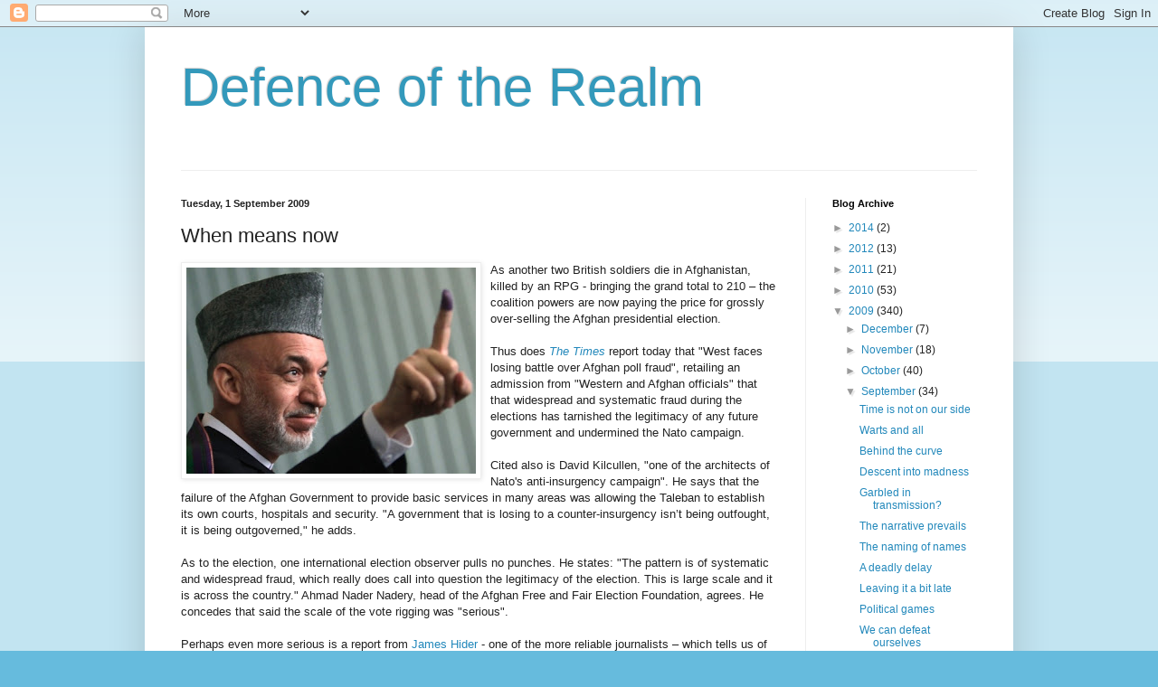

--- FILE ---
content_type: text/html; charset=UTF-8
request_url: https://defenceoftherealm.blogspot.com/2009/09/when-means-now.html
body_size: 16382
content:
<!DOCTYPE html>
<html class='v2' dir='ltr' lang='en-GB'>
<head>
<link href='https://www.blogger.com/static/v1/widgets/335934321-css_bundle_v2.css' rel='stylesheet' type='text/css'/>
<meta content='width=1100' name='viewport'/>
<meta content='text/html; charset=UTF-8' http-equiv='Content-Type'/>
<meta content='blogger' name='generator'/>
<link href='https://defenceoftherealm.blogspot.com/favicon.ico' rel='icon' type='image/x-icon'/>
<link href='http://defenceoftherealm.blogspot.com/2009/09/when-means-now.html' rel='canonical'/>
<link rel="alternate" type="application/atom+xml" title="Defence of the Realm - Atom" href="https://defenceoftherealm.blogspot.com/feeds/posts/default" />
<link rel="alternate" type="application/rss+xml" title="Defence of the Realm - RSS" href="https://defenceoftherealm.blogspot.com/feeds/posts/default?alt=rss" />
<link rel="service.post" type="application/atom+xml" title="Defence of the Realm - Atom" href="https://www.blogger.com/feeds/2186212903162146789/posts/default" />

<link rel="alternate" type="application/atom+xml" title="Defence of the Realm - Atom" href="https://defenceoftherealm.blogspot.com/feeds/1008362528514955257/comments/default" />
<!--Can't find substitution for tag [blog.ieCssRetrofitLinks]-->
<link href='https://blogger.googleusercontent.com/img/b/R29vZ2xl/AVvXsEhTVULLRBrxCarr9q9K3etYM7XyQbAfBYCZgBxQDdYH3cNG_uev-7JnexaOahtKLaQ6DSpdULi33HoP9eXoe4BWSgWUUkdO17QIrKbFJeEPkgsucKFmblS02MaaalZkM59jkRKWf3Tk1Io/s320/Karzai.jpg' rel='image_src'/>
<meta content='http://defenceoftherealm.blogspot.com/2009/09/when-means-now.html' property='og:url'/>
<meta content='When means now' property='og:title'/>
<meta content='As another two British soldiers die in Afghanistan, killed by an RPG - bringing the grand total to 210 – the coalition powers are now paying...' property='og:description'/>
<meta content='https://blogger.googleusercontent.com/img/b/R29vZ2xl/AVvXsEhTVULLRBrxCarr9q9K3etYM7XyQbAfBYCZgBxQDdYH3cNG_uev-7JnexaOahtKLaQ6DSpdULi33HoP9eXoe4BWSgWUUkdO17QIrKbFJeEPkgsucKFmblS02MaaalZkM59jkRKWf3Tk1Io/w1200-h630-p-k-no-nu/Karzai.jpg' property='og:image'/>
<title>Defence of the Realm: When means now</title>
<style id='page-skin-1' type='text/css'><!--
/*
-----------------------------------------------
Blogger Template Style
Name:     Simple
Designer: Blogger
URL:      www.blogger.com
----------------------------------------------- */
/* Content
----------------------------------------------- */
body {
font: normal normal 12px Arial, Tahoma, Helvetica, FreeSans, sans-serif;
color: #222222;
background: #66bbdd none repeat scroll top left;
padding: 0 40px 40px 40px;
}
html body .region-inner {
min-width: 0;
max-width: 100%;
width: auto;
}
h2 {
font-size: 22px;
}
a:link {
text-decoration:none;
color: #2288bb;
}
a:visited {
text-decoration:none;
color: #888888;
}
a:hover {
text-decoration:underline;
color: #33aaff;
}
.body-fauxcolumn-outer .fauxcolumn-inner {
background: transparent url(https://resources.blogblog.com/blogblog/data/1kt/simple/body_gradient_tile_light.png) repeat scroll top left;
_background-image: none;
}
.body-fauxcolumn-outer .cap-top {
position: absolute;
z-index: 1;
height: 400px;
width: 100%;
}
.body-fauxcolumn-outer .cap-top .cap-left {
width: 100%;
background: transparent url(https://resources.blogblog.com/blogblog/data/1kt/simple/gradients_light.png) repeat-x scroll top left;
_background-image: none;
}
.content-outer {
-moz-box-shadow: 0 0 40px rgba(0, 0, 0, .15);
-webkit-box-shadow: 0 0 5px rgba(0, 0, 0, .15);
-goog-ms-box-shadow: 0 0 10px #333333;
box-shadow: 0 0 40px rgba(0, 0, 0, .15);
margin-bottom: 1px;
}
.content-inner {
padding: 10px 10px;
}
.content-inner {
background-color: #ffffff;
}
/* Header
----------------------------------------------- */
.header-outer {
background: transparent none repeat-x scroll 0 -400px;
_background-image: none;
}
.Header h1 {
font: normal normal 60px Arial, Tahoma, Helvetica, FreeSans, sans-serif;
color: #3399bb;
text-shadow: -1px -1px 1px rgba(0, 0, 0, .2);
}
.Header h1 a {
color: #3399bb;
}
.Header .description {
font-size: 140%;
color: #777777;
}
.header-inner .Header .titlewrapper {
padding: 22px 30px;
}
.header-inner .Header .descriptionwrapper {
padding: 0 30px;
}
/* Tabs
----------------------------------------------- */
.tabs-inner .section:first-child {
border-top: 1px solid #eeeeee;
}
.tabs-inner .section:first-child ul {
margin-top: -1px;
border-top: 1px solid #eeeeee;
border-left: 0 solid #eeeeee;
border-right: 0 solid #eeeeee;
}
.tabs-inner .widget ul {
background: #f5f5f5 url(https://resources.blogblog.com/blogblog/data/1kt/simple/gradients_light.png) repeat-x scroll 0 -800px;
_background-image: none;
border-bottom: 1px solid #eeeeee;
margin-top: 0;
margin-left: -30px;
margin-right: -30px;
}
.tabs-inner .widget li a {
display: inline-block;
padding: .6em 1em;
font: normal normal 14px Arial, Tahoma, Helvetica, FreeSans, sans-serif;
color: #999999;
border-left: 1px solid #ffffff;
border-right: 1px solid #eeeeee;
}
.tabs-inner .widget li:first-child a {
border-left: none;
}
.tabs-inner .widget li.selected a, .tabs-inner .widget li a:hover {
color: #000000;
background-color: #eeeeee;
text-decoration: none;
}
/* Columns
----------------------------------------------- */
.main-outer {
border-top: 0 solid #eeeeee;
}
.fauxcolumn-left-outer .fauxcolumn-inner {
border-right: 1px solid #eeeeee;
}
.fauxcolumn-right-outer .fauxcolumn-inner {
border-left: 1px solid #eeeeee;
}
/* Headings
----------------------------------------------- */
div.widget > h2,
div.widget h2.title {
margin: 0 0 1em 0;
font: normal bold 11px Arial, Tahoma, Helvetica, FreeSans, sans-serif;
color: #000000;
}
/* Widgets
----------------------------------------------- */
.widget .zippy {
color: #999999;
text-shadow: 2px 2px 1px rgba(0, 0, 0, .1);
}
.widget .popular-posts ul {
list-style: none;
}
/* Posts
----------------------------------------------- */
h2.date-header {
font: normal bold 11px Arial, Tahoma, Helvetica, FreeSans, sans-serif;
}
.date-header span {
background-color: transparent;
color: #222222;
padding: inherit;
letter-spacing: inherit;
margin: inherit;
}
.main-inner {
padding-top: 30px;
padding-bottom: 30px;
}
.main-inner .column-center-inner {
padding: 0 15px;
}
.main-inner .column-center-inner .section {
margin: 0 15px;
}
.post {
margin: 0 0 25px 0;
}
h3.post-title, .comments h4 {
font: normal normal 22px Arial, Tahoma, Helvetica, FreeSans, sans-serif;
margin: .75em 0 0;
}
.post-body {
font-size: 110%;
line-height: 1.4;
position: relative;
}
.post-body img, .post-body .tr-caption-container, .Profile img, .Image img,
.BlogList .item-thumbnail img {
padding: 2px;
background: #ffffff;
border: 1px solid #eeeeee;
-moz-box-shadow: 1px 1px 5px rgba(0, 0, 0, .1);
-webkit-box-shadow: 1px 1px 5px rgba(0, 0, 0, .1);
box-shadow: 1px 1px 5px rgba(0, 0, 0, .1);
}
.post-body img, .post-body .tr-caption-container {
padding: 5px;
}
.post-body .tr-caption-container {
color: #222222;
}
.post-body .tr-caption-container img {
padding: 0;
background: transparent;
border: none;
-moz-box-shadow: 0 0 0 rgba(0, 0, 0, .1);
-webkit-box-shadow: 0 0 0 rgba(0, 0, 0, .1);
box-shadow: 0 0 0 rgba(0, 0, 0, .1);
}
.post-header {
margin: 0 0 1.5em;
line-height: 1.6;
font-size: 90%;
}
.post-footer {
margin: 20px -2px 0;
padding: 5px 10px;
color: #666666;
background-color: #f9f9f9;
border-bottom: 1px solid #eeeeee;
line-height: 1.6;
font-size: 90%;
}
#comments .comment-author {
padding-top: 1.5em;
border-top: 1px solid #eeeeee;
background-position: 0 1.5em;
}
#comments .comment-author:first-child {
padding-top: 0;
border-top: none;
}
.avatar-image-container {
margin: .2em 0 0;
}
#comments .avatar-image-container img {
border: 1px solid #eeeeee;
}
/* Comments
----------------------------------------------- */
.comments .comments-content .icon.blog-author {
background-repeat: no-repeat;
background-image: url([data-uri]);
}
.comments .comments-content .loadmore a {
border-top: 1px solid #999999;
border-bottom: 1px solid #999999;
}
.comments .comment-thread.inline-thread {
background-color: #f9f9f9;
}
.comments .continue {
border-top: 2px solid #999999;
}
/* Accents
---------------------------------------------- */
.section-columns td.columns-cell {
border-left: 1px solid #eeeeee;
}
.blog-pager {
background: transparent none no-repeat scroll top center;
}
.blog-pager-older-link, .home-link,
.blog-pager-newer-link {
background-color: #ffffff;
padding: 5px;
}
.footer-outer {
border-top: 0 dashed #bbbbbb;
}
/* Mobile
----------------------------------------------- */
body.mobile  {
background-size: auto;
}
.mobile .body-fauxcolumn-outer {
background: transparent none repeat scroll top left;
}
.mobile .body-fauxcolumn-outer .cap-top {
background-size: 100% auto;
}
.mobile .content-outer {
-webkit-box-shadow: 0 0 3px rgba(0, 0, 0, .15);
box-shadow: 0 0 3px rgba(0, 0, 0, .15);
}
.mobile .tabs-inner .widget ul {
margin-left: 0;
margin-right: 0;
}
.mobile .post {
margin: 0;
}
.mobile .main-inner .column-center-inner .section {
margin: 0;
}
.mobile .date-header span {
padding: 0.1em 10px;
margin: 0 -10px;
}
.mobile h3.post-title {
margin: 0;
}
.mobile .blog-pager {
background: transparent none no-repeat scroll top center;
}
.mobile .footer-outer {
border-top: none;
}
.mobile .main-inner, .mobile .footer-inner {
background-color: #ffffff;
}
.mobile-index-contents {
color: #222222;
}
.mobile-link-button {
background-color: #2288bb;
}
.mobile-link-button a:link, .mobile-link-button a:visited {
color: #ffffff;
}
.mobile .tabs-inner .section:first-child {
border-top: none;
}
.mobile .tabs-inner .PageList .widget-content {
background-color: #eeeeee;
color: #000000;
border-top: 1px solid #eeeeee;
border-bottom: 1px solid #eeeeee;
}
.mobile .tabs-inner .PageList .widget-content .pagelist-arrow {
border-left: 1px solid #eeeeee;
}

--></style>
<style id='template-skin-1' type='text/css'><!--
body {
min-width: 960px;
}
.content-outer, .content-fauxcolumn-outer, .region-inner {
min-width: 960px;
max-width: 960px;
_width: 960px;
}
.main-inner .columns {
padding-left: 0;
padding-right: 220px;
}
.main-inner .fauxcolumn-center-outer {
left: 0;
right: 220px;
/* IE6 does not respect left and right together */
_width: expression(this.parentNode.offsetWidth -
parseInt("0") -
parseInt("220px") + 'px');
}
.main-inner .fauxcolumn-left-outer {
width: 0;
}
.main-inner .fauxcolumn-right-outer {
width: 220px;
}
.main-inner .column-left-outer {
width: 0;
right: 100%;
margin-left: -0;
}
.main-inner .column-right-outer {
width: 220px;
margin-right: -220px;
}
#layout {
min-width: 0;
}
#layout .content-outer {
min-width: 0;
width: 800px;
}
#layout .region-inner {
min-width: 0;
width: auto;
}
body#layout div.add_widget {
padding: 8px;
}
body#layout div.add_widget a {
margin-left: 32px;
}
--></style>
<link href='https://www.blogger.com/dyn-css/authorization.css?targetBlogID=2186212903162146789&amp;zx=5c6b7e11-d6b4-44a4-838e-3a87e23e9f4f' media='none' onload='if(media!=&#39;all&#39;)media=&#39;all&#39;' rel='stylesheet'/><noscript><link href='https://www.blogger.com/dyn-css/authorization.css?targetBlogID=2186212903162146789&amp;zx=5c6b7e11-d6b4-44a4-838e-3a87e23e9f4f' rel='stylesheet'/></noscript>
<meta name='google-adsense-platform-account' content='ca-host-pub-1556223355139109'/>
<meta name='google-adsense-platform-domain' content='blogspot.com'/>

</head>
<body class='loading variant-pale'>
<div class='navbar section' id='navbar' name='Navbar'><div class='widget Navbar' data-version='1' id='Navbar1'><script type="text/javascript">
    function setAttributeOnload(object, attribute, val) {
      if(window.addEventListener) {
        window.addEventListener('load',
          function(){ object[attribute] = val; }, false);
      } else {
        window.attachEvent('onload', function(){ object[attribute] = val; });
      }
    }
  </script>
<div id="navbar-iframe-container"></div>
<script type="text/javascript" src="https://apis.google.com/js/platform.js"></script>
<script type="text/javascript">
      gapi.load("gapi.iframes:gapi.iframes.style.bubble", function() {
        if (gapi.iframes && gapi.iframes.getContext) {
          gapi.iframes.getContext().openChild({
              url: 'https://www.blogger.com/navbar/2186212903162146789?po\x3d1008362528514955257\x26origin\x3dhttps://defenceoftherealm.blogspot.com',
              where: document.getElementById("navbar-iframe-container"),
              id: "navbar-iframe"
          });
        }
      });
    </script><script type="text/javascript">
(function() {
var script = document.createElement('script');
script.type = 'text/javascript';
script.src = '//pagead2.googlesyndication.com/pagead/js/google_top_exp.js';
var head = document.getElementsByTagName('head')[0];
if (head) {
head.appendChild(script);
}})();
</script>
</div></div>
<div class='body-fauxcolumns'>
<div class='fauxcolumn-outer body-fauxcolumn-outer'>
<div class='cap-top'>
<div class='cap-left'></div>
<div class='cap-right'></div>
</div>
<div class='fauxborder-left'>
<div class='fauxborder-right'></div>
<div class='fauxcolumn-inner'>
</div>
</div>
<div class='cap-bottom'>
<div class='cap-left'></div>
<div class='cap-right'></div>
</div>
</div>
</div>
<div class='content'>
<div class='content-fauxcolumns'>
<div class='fauxcolumn-outer content-fauxcolumn-outer'>
<div class='cap-top'>
<div class='cap-left'></div>
<div class='cap-right'></div>
</div>
<div class='fauxborder-left'>
<div class='fauxborder-right'></div>
<div class='fauxcolumn-inner'>
</div>
</div>
<div class='cap-bottom'>
<div class='cap-left'></div>
<div class='cap-right'></div>
</div>
</div>
</div>
<div class='content-outer'>
<div class='content-cap-top cap-top'>
<div class='cap-left'></div>
<div class='cap-right'></div>
</div>
<div class='fauxborder-left content-fauxborder-left'>
<div class='fauxborder-right content-fauxborder-right'></div>
<div class='content-inner'>
<header>
<div class='header-outer'>
<div class='header-cap-top cap-top'>
<div class='cap-left'></div>
<div class='cap-right'></div>
</div>
<div class='fauxborder-left header-fauxborder-left'>
<div class='fauxborder-right header-fauxborder-right'></div>
<div class='region-inner header-inner'>
<div class='header section' id='header' name='Header'><div class='widget Header' data-version='1' id='Header1'>
<div id='header-inner'>
<div class='titlewrapper'>
<h1 class='title'>
<a href='https://defenceoftherealm.blogspot.com/'>
Defence of the Realm
</a>
</h1>
</div>
<div class='descriptionwrapper'>
<p class='description'><span>
</span></p>
</div>
</div>
</div></div>
</div>
</div>
<div class='header-cap-bottom cap-bottom'>
<div class='cap-left'></div>
<div class='cap-right'></div>
</div>
</div>
</header>
<div class='tabs-outer'>
<div class='tabs-cap-top cap-top'>
<div class='cap-left'></div>
<div class='cap-right'></div>
</div>
<div class='fauxborder-left tabs-fauxborder-left'>
<div class='fauxborder-right tabs-fauxborder-right'></div>
<div class='region-inner tabs-inner'>
<div class='tabs no-items section' id='crosscol' name='Cross-column'></div>
<div class='tabs no-items section' id='crosscol-overflow' name='Cross-Column 2'></div>
</div>
</div>
<div class='tabs-cap-bottom cap-bottom'>
<div class='cap-left'></div>
<div class='cap-right'></div>
</div>
</div>
<div class='main-outer'>
<div class='main-cap-top cap-top'>
<div class='cap-left'></div>
<div class='cap-right'></div>
</div>
<div class='fauxborder-left main-fauxborder-left'>
<div class='fauxborder-right main-fauxborder-right'></div>
<div class='region-inner main-inner'>
<div class='columns fauxcolumns'>
<div class='fauxcolumn-outer fauxcolumn-center-outer'>
<div class='cap-top'>
<div class='cap-left'></div>
<div class='cap-right'></div>
</div>
<div class='fauxborder-left'>
<div class='fauxborder-right'></div>
<div class='fauxcolumn-inner'>
</div>
</div>
<div class='cap-bottom'>
<div class='cap-left'></div>
<div class='cap-right'></div>
</div>
</div>
<div class='fauxcolumn-outer fauxcolumn-left-outer'>
<div class='cap-top'>
<div class='cap-left'></div>
<div class='cap-right'></div>
</div>
<div class='fauxborder-left'>
<div class='fauxborder-right'></div>
<div class='fauxcolumn-inner'>
</div>
</div>
<div class='cap-bottom'>
<div class='cap-left'></div>
<div class='cap-right'></div>
</div>
</div>
<div class='fauxcolumn-outer fauxcolumn-right-outer'>
<div class='cap-top'>
<div class='cap-left'></div>
<div class='cap-right'></div>
</div>
<div class='fauxborder-left'>
<div class='fauxborder-right'></div>
<div class='fauxcolumn-inner'>
</div>
</div>
<div class='cap-bottom'>
<div class='cap-left'></div>
<div class='cap-right'></div>
</div>
</div>
<!-- corrects IE6 width calculation -->
<div class='columns-inner'>
<div class='column-center-outer'>
<div class='column-center-inner'>
<div class='main section' id='main' name='Main'><div class='widget Blog' data-version='1' id='Blog1'>
<div class='blog-posts hfeed'>

          <div class="date-outer">
        
<h2 class='date-header'><span>Tuesday, 1 September 2009</span></h2>

          <div class="date-posts">
        
<div class='post-outer'>
<div class='post hentry uncustomized-post-template' itemprop='blogPost' itemscope='itemscope' itemtype='http://schema.org/BlogPosting'>
<meta content='https://blogger.googleusercontent.com/img/b/R29vZ2xl/AVvXsEhTVULLRBrxCarr9q9K3etYM7XyQbAfBYCZgBxQDdYH3cNG_uev-7JnexaOahtKLaQ6DSpdULi33HoP9eXoe4BWSgWUUkdO17QIrKbFJeEPkgsucKFmblS02MaaalZkM59jkRKWf3Tk1Io/s320/Karzai.jpg' itemprop='image_url'/>
<meta content='2186212903162146789' itemprop='blogId'/>
<meta content='1008362528514955257' itemprop='postId'/>
<a name='1008362528514955257'></a>
<h3 class='post-title entry-title' itemprop='name'>
When means now
</h3>
<div class='post-header'>
<div class='post-header-line-1'></div>
</div>
<div class='post-body entry-content' id='post-body-1008362528514955257' itemprop='description articleBody'>
<a href="https://blogger.googleusercontent.com/img/b/R29vZ2xl/AVvXsEhTVULLRBrxCarr9q9K3etYM7XyQbAfBYCZgBxQDdYH3cNG_uev-7JnexaOahtKLaQ6DSpdULi33HoP9eXoe4BWSgWUUkdO17QIrKbFJeEPkgsucKFmblS02MaaalZkM59jkRKWf3Tk1Io/s1600-h/Karzai.jpg"><img alt="" border="0" id="BLOGGER_PHOTO_ID_5376534393555170482" src="https://blogger.googleusercontent.com/img/b/R29vZ2xl/AVvXsEhTVULLRBrxCarr9q9K3etYM7XyQbAfBYCZgBxQDdYH3cNG_uev-7JnexaOahtKLaQ6DSpdULi33HoP9eXoe4BWSgWUUkdO17QIrKbFJeEPkgsucKFmblS02MaaalZkM59jkRKWf3Tk1Io/s320/Karzai.jpg" style="float:left; margin:0 10px 10px 0;cursor:pointer; cursor:hand;width: 320px; height: 228px;" /></a>As another two British soldiers die in Afghanistan, killed by an RPG - bringing the grand total to 210 &#8211; the coalition powers are now paying the price for grossly over-selling the Afghan presidential election.<br /><br />Thus does <a href="http://www.timesonline.co.uk/tol/news/world/Afghanistan/article6816479.ece" rel="nofollow" target="_blank"><em>The Times</em></a> report today that "West faces losing battle over Afghan poll fraud", retailing an admission from "Western and Afghan officials" that that widespread and systematic fraud during the elections has tarnished the legitimacy of any future government and undermined the Nato campaign.<br /><br /> Cited also is David Kilcullen, "one of the architects of Nato's anti-insurgency campaign". He says that the failure of the Afghan Government to provide basic services in many areas was allowing the Taleban to establish its own courts, hospitals and security. "A government that is losing to a counter-insurgency isn&#8217;t being outfought, it is being outgoverned," he adds.<br /><br />As to the election, one international election observer pulls no punches.  He states: "The pattern is of systematic and widespread fraud, which really does call into question the legitimacy of the election. This is large scale and it is across the country." Ahmad Nader Nadery, head of the Afghan Free and Fair Election Foundation, agrees.  He concedes that said the scale of the vote rigging was "serious". <br /><br />Perhaps even more serious is a report from <a href="http://www.timesonline.co.uk/tol/news/world/Afghanistan/article6817247.ece" rel="nofollow" target="_blank">James Hider</a> - one of the more reliable journalists &#8211; which tells us of "hundreds of angry tribal elders and local officials from southern Afghanistan" who gathered in Kabul today to protest against what they dubbed "massive electoral fraud that robbed entire districts of their votes and allocated them to the incumbent president, Hamid Karzai."<br /><br />Writes Hider: "In a string of searing testimonies, community leaders told of how villages that had been too terrified to vote because of Taleban threats, of mysteriously produced full ballot boxes, and with most of the votes cast for Mr Karzai, often by his own men or tribal leaders loyal to him." <br /><br />Abdulkayam Balets, "a grey-bearded and turbaned elder who had been in charge of a polling station in Shurawaq", in Kandahar province, speaks for the many. He said no ballot boxes reached his facility. They were instead sent to the district office, where they were stuffed with votes for Mr Karzai by members of his party. "We want Karzai to resign and an interim government installed, then we can have a free election that he can't manipulate by force," he says. <br /><br />Sentiment that is driving increasingly voluble protest in Kabul is rippling around the world, with Michael Boyle in <a href="http://www.guardian.co.uk/commentisfree/cifamerica/2009/sep/01/mcchrystal-afghanistan" rel="nofollow" target="_blank"><em>The Guardian</em></a> accusing the US and UK of "flying blind" in Afghanistan, pouring blood and treasure into a war that looks increasingly senseless as the days go by.<br /><br />He calls for a re-examination not only of our strategy but of the unconditional support we have afforded the Afghan government. The Afghan government has been the recipient of billions of dollars in aid, yet almost every ministry lacks basic capacity. It has 134,000 police and 82,000 soldiers, few of whom can operate independently of foreign forces. <br /><br />Worse still, writes Boyle, the Afghan government has scored domestic political points by blasting the US and UK and ignoring their demands. We can no longer pretend we are partnering with a government when it does not govern or see itself as a partner. It is time, he concludes, to admit that unfettered support from the west may be undermining the efforts to fix the strategy in Afghanistan. <br /><br />More worrying for the Obama administration is the op-ed in today's <a href="http://www.washingtonpost.com/wp-dyn/content/article/2009/08/31/AR2009083102912.html" rel="nofollow" target="_blank"><em>Washington Post</em></a>, which declares unequivocally: "Time to Get Out of Afghanistan".<br /><br />Written by George F. Will, it notes the death of two Marines, and observes that the war already is nearly 50 percent longer than the combined US involvements in two world wars, where "NATO assistance is reluctant and often risible". <br /><br />Will questions the strategy of "clear, hold and build," pointing out that which has been obvious since day one, that the Taleban forces can evaporate and then return, confident that US forces will forever be too few to hold gains. Hence, he writes, nation-building would be impossible even if we knew how, and even if Afghanistan were not the second-worst place to try: The Brookings Institution ranks Somalia as the only nation with a weaker state. <br /><br />US forces, Will goes on to note, are being increased by 21,000 to 68,000, bringing the coalition total to 110,000. About 9,000 are from Britain, where support for the war is waning. Counterinsurgency theory concerning the time and the ratio of forces required to protect the population indicates that, nationwide, Afghanistan would need hundreds of thousands of coalition troops, perhaps for a decade or more. That is inconceivable. <br /><br />Instead, Will concludes, forces should be substantially reduced to serve a comprehensively revised policy: America should do only what can be done from offshore, using intelligence, drones, cruise missiles, airstrikes and small, potent Special Forces units, concentrating on the porous 1,500-mile border with Pakistan, a nation that actually matters (a strategy known as "<a href="http://www.informationdissemination.net/2009/09/george-will-offshore-balancer.html" target="_blank">offshore balancing</a>"). <br /><br />To conclude, Will cites de Gaulle recalling Bismarck's decision to halt German forces short of Paris in 1870. Genius, he said, sometimes consists of knowing when to stop. Genius, says Will, is not required to recognise that in Afghanistan, when means now.<br /><br /><a href="http://umbrellog.com/forum3/viewtopic.php?f=2&amp;t=1007812" target="_blank">COMMENT THREAD</a>
<div style='clear: both;'></div>
</div>
<div class='post-footer'>
<div class='post-footer-line post-footer-line-1'>
<span class='post-author vcard'>
Posted by
<span class='fn' itemprop='author' itemscope='itemscope' itemtype='http://schema.org/Person'>
<meta content='https://www.blogger.com/profile/02561483930556493363' itemprop='url'/>
<a class='g-profile' href='https://www.blogger.com/profile/02561483930556493363' rel='author' title='author profile'>
<span itemprop='name'>Richard</span>
</a>
</span>
</span>
<span class='post-timestamp'>
at
<meta content='http://defenceoftherealm.blogspot.com/2009/09/when-means-now.html' itemprop='url'/>
<a class='timestamp-link' href='https://defenceoftherealm.blogspot.com/2009/09/when-means-now.html' rel='bookmark' title='permanent link'><abbr class='published' itemprop='datePublished' title='2009-09-01T17:18:00+01:00'>17:18</abbr></a>
</span>
<span class='post-comment-link'>
</span>
<span class='post-icons'>
<span class='item-action'>
<a href='https://www.blogger.com/email-post/2186212903162146789/1008362528514955257' title='Email Post'>
<img alt='' class='icon-action' height='13' src='https://resources.blogblog.com/img/icon18_email.gif' width='18'/>
</a>
</span>
<span class='item-control blog-admin pid-270002089'>
<a href='https://www.blogger.com/post-edit.g?blogID=2186212903162146789&postID=1008362528514955257&from=pencil' title='Edit Post'>
<img alt='' class='icon-action' height='18' src='https://resources.blogblog.com/img/icon18_edit_allbkg.gif' width='18'/>
</a>
</span>
</span>
<div class='post-share-buttons goog-inline-block'>
</div>
</div>
<div class='post-footer-line post-footer-line-2'>
<span class='post-labels'>
Labels:
<a href='https://defenceoftherealm.blogspot.com/search/label/Afghanistan' rel='tag'>Afghanistan</a>,
<a href='https://defenceoftherealm.blogspot.com/search/label/elections' rel='tag'>elections</a>,
<a href='https://defenceoftherealm.blogspot.com/search/label/Karzai' rel='tag'>Karzai</a>,
<a href='https://defenceoftherealm.blogspot.com/search/label/Pakistan' rel='tag'>Pakistan</a>
</span>
</div>
<div class='post-footer-line post-footer-line-3'>
<span class='post-location'>
</span>
</div>
</div>
</div>
<div class='comments' id='comments'>
<a name='comments'></a>
</div>
</div>

        </div></div>
      
</div>
<div class='blog-pager' id='blog-pager'>
<span id='blog-pager-newer-link'>
<a class='blog-pager-newer-link' href='https://defenceoftherealm.blogspot.com/2009/09/stop-fighting-wars.html' id='Blog1_blog-pager-newer-link' title='Newer Post'>Newer Post</a>
</span>
<span id='blog-pager-older-link'>
<a class='blog-pager-older-link' href='https://defenceoftherealm.blogspot.com/2009/09/progress-of-kind.html' id='Blog1_blog-pager-older-link' title='Older Post'>Older Post</a>
</span>
<a class='home-link' href='https://defenceoftherealm.blogspot.com/'>Home</a>
</div>
<div class='clear'></div>
<div class='post-feeds'>
</div>
</div></div>
</div>
</div>
<div class='column-left-outer'>
<div class='column-left-inner'>
<aside>
</aside>
</div>
</div>
<div class='column-right-outer'>
<div class='column-right-inner'>
<aside>
<div class='sidebar section' id='sidebar-right-1'><div class='widget BlogArchive' data-version='1' id='BlogArchive1'>
<h2>Blog Archive</h2>
<div class='widget-content'>
<div id='ArchiveList'>
<div id='BlogArchive1_ArchiveList'>
<ul class='hierarchy'>
<li class='archivedate collapsed'>
<a class='toggle' href='javascript:void(0)'>
<span class='zippy'>

        &#9658;&#160;
      
</span>
</a>
<a class='post-count-link' href='https://defenceoftherealm.blogspot.com/2014/'>
2014
</a>
<span class='post-count' dir='ltr'>(2)</span>
<ul class='hierarchy'>
<li class='archivedate collapsed'>
<a class='toggle' href='javascript:void(0)'>
<span class='zippy'>

        &#9658;&#160;
      
</span>
</a>
<a class='post-count-link' href='https://defenceoftherealm.blogspot.com/2014/10/'>
October
</a>
<span class='post-count' dir='ltr'>(1)</span>
</li>
</ul>
<ul class='hierarchy'>
<li class='archivedate collapsed'>
<a class='toggle' href='javascript:void(0)'>
<span class='zippy'>

        &#9658;&#160;
      
</span>
</a>
<a class='post-count-link' href='https://defenceoftherealm.blogspot.com/2014/09/'>
September
</a>
<span class='post-count' dir='ltr'>(1)</span>
</li>
</ul>
</li>
</ul>
<ul class='hierarchy'>
<li class='archivedate collapsed'>
<a class='toggle' href='javascript:void(0)'>
<span class='zippy'>

        &#9658;&#160;
      
</span>
</a>
<a class='post-count-link' href='https://defenceoftherealm.blogspot.com/2012/'>
2012
</a>
<span class='post-count' dir='ltr'>(13)</span>
<ul class='hierarchy'>
<li class='archivedate collapsed'>
<a class='toggle' href='javascript:void(0)'>
<span class='zippy'>

        &#9658;&#160;
      
</span>
</a>
<a class='post-count-link' href='https://defenceoftherealm.blogspot.com/2012/06/'>
June
</a>
<span class='post-count' dir='ltr'>(1)</span>
</li>
</ul>
<ul class='hierarchy'>
<li class='archivedate collapsed'>
<a class='toggle' href='javascript:void(0)'>
<span class='zippy'>

        &#9658;&#160;
      
</span>
</a>
<a class='post-count-link' href='https://defenceoftherealm.blogspot.com/2012/03/'>
March
</a>
<span class='post-count' dir='ltr'>(1)</span>
</li>
</ul>
<ul class='hierarchy'>
<li class='archivedate collapsed'>
<a class='toggle' href='javascript:void(0)'>
<span class='zippy'>

        &#9658;&#160;
      
</span>
</a>
<a class='post-count-link' href='https://defenceoftherealm.blogspot.com/2012/02/'>
February
</a>
<span class='post-count' dir='ltr'>(7)</span>
</li>
</ul>
<ul class='hierarchy'>
<li class='archivedate collapsed'>
<a class='toggle' href='javascript:void(0)'>
<span class='zippy'>

        &#9658;&#160;
      
</span>
</a>
<a class='post-count-link' href='https://defenceoftherealm.blogspot.com/2012/01/'>
January
</a>
<span class='post-count' dir='ltr'>(4)</span>
</li>
</ul>
</li>
</ul>
<ul class='hierarchy'>
<li class='archivedate collapsed'>
<a class='toggle' href='javascript:void(0)'>
<span class='zippy'>

        &#9658;&#160;
      
</span>
</a>
<a class='post-count-link' href='https://defenceoftherealm.blogspot.com/2011/'>
2011
</a>
<span class='post-count' dir='ltr'>(21)</span>
<ul class='hierarchy'>
<li class='archivedate collapsed'>
<a class='toggle' href='javascript:void(0)'>
<span class='zippy'>

        &#9658;&#160;
      
</span>
</a>
<a class='post-count-link' href='https://defenceoftherealm.blogspot.com/2011/12/'>
December
</a>
<span class='post-count' dir='ltr'>(5)</span>
</li>
</ul>
<ul class='hierarchy'>
<li class='archivedate collapsed'>
<a class='toggle' href='javascript:void(0)'>
<span class='zippy'>

        &#9658;&#160;
      
</span>
</a>
<a class='post-count-link' href='https://defenceoftherealm.blogspot.com/2011/11/'>
November
</a>
<span class='post-count' dir='ltr'>(2)</span>
</li>
</ul>
<ul class='hierarchy'>
<li class='archivedate collapsed'>
<a class='toggle' href='javascript:void(0)'>
<span class='zippy'>

        &#9658;&#160;
      
</span>
</a>
<a class='post-count-link' href='https://defenceoftherealm.blogspot.com/2011/10/'>
October
</a>
<span class='post-count' dir='ltr'>(1)</span>
</li>
</ul>
<ul class='hierarchy'>
<li class='archivedate collapsed'>
<a class='toggle' href='javascript:void(0)'>
<span class='zippy'>

        &#9658;&#160;
      
</span>
</a>
<a class='post-count-link' href='https://defenceoftherealm.blogspot.com/2011/07/'>
July
</a>
<span class='post-count' dir='ltr'>(4)</span>
</li>
</ul>
<ul class='hierarchy'>
<li class='archivedate collapsed'>
<a class='toggle' href='javascript:void(0)'>
<span class='zippy'>

        &#9658;&#160;
      
</span>
</a>
<a class='post-count-link' href='https://defenceoftherealm.blogspot.com/2011/06/'>
June
</a>
<span class='post-count' dir='ltr'>(4)</span>
</li>
</ul>
<ul class='hierarchy'>
<li class='archivedate collapsed'>
<a class='toggle' href='javascript:void(0)'>
<span class='zippy'>

        &#9658;&#160;
      
</span>
</a>
<a class='post-count-link' href='https://defenceoftherealm.blogspot.com/2011/05/'>
May
</a>
<span class='post-count' dir='ltr'>(3)</span>
</li>
</ul>
<ul class='hierarchy'>
<li class='archivedate collapsed'>
<a class='toggle' href='javascript:void(0)'>
<span class='zippy'>

        &#9658;&#160;
      
</span>
</a>
<a class='post-count-link' href='https://defenceoftherealm.blogspot.com/2011/03/'>
March
</a>
<span class='post-count' dir='ltr'>(1)</span>
</li>
</ul>
<ul class='hierarchy'>
<li class='archivedate collapsed'>
<a class='toggle' href='javascript:void(0)'>
<span class='zippy'>

        &#9658;&#160;
      
</span>
</a>
<a class='post-count-link' href='https://defenceoftherealm.blogspot.com/2011/02/'>
February
</a>
<span class='post-count' dir='ltr'>(1)</span>
</li>
</ul>
</li>
</ul>
<ul class='hierarchy'>
<li class='archivedate collapsed'>
<a class='toggle' href='javascript:void(0)'>
<span class='zippy'>

        &#9658;&#160;
      
</span>
</a>
<a class='post-count-link' href='https://defenceoftherealm.blogspot.com/2010/'>
2010
</a>
<span class='post-count' dir='ltr'>(53)</span>
<ul class='hierarchy'>
<li class='archivedate collapsed'>
<a class='toggle' href='javascript:void(0)'>
<span class='zippy'>

        &#9658;&#160;
      
</span>
</a>
<a class='post-count-link' href='https://defenceoftherealm.blogspot.com/2010/12/'>
December
</a>
<span class='post-count' dir='ltr'>(1)</span>
</li>
</ul>
<ul class='hierarchy'>
<li class='archivedate collapsed'>
<a class='toggle' href='javascript:void(0)'>
<span class='zippy'>

        &#9658;&#160;
      
</span>
</a>
<a class='post-count-link' href='https://defenceoftherealm.blogspot.com/2010/11/'>
November
</a>
<span class='post-count' dir='ltr'>(1)</span>
</li>
</ul>
<ul class='hierarchy'>
<li class='archivedate collapsed'>
<a class='toggle' href='javascript:void(0)'>
<span class='zippy'>

        &#9658;&#160;
      
</span>
</a>
<a class='post-count-link' href='https://defenceoftherealm.blogspot.com/2010/10/'>
October
</a>
<span class='post-count' dir='ltr'>(5)</span>
</li>
</ul>
<ul class='hierarchy'>
<li class='archivedate collapsed'>
<a class='toggle' href='javascript:void(0)'>
<span class='zippy'>

        &#9658;&#160;
      
</span>
</a>
<a class='post-count-link' href='https://defenceoftherealm.blogspot.com/2010/09/'>
September
</a>
<span class='post-count' dir='ltr'>(5)</span>
</li>
</ul>
<ul class='hierarchy'>
<li class='archivedate collapsed'>
<a class='toggle' href='javascript:void(0)'>
<span class='zippy'>

        &#9658;&#160;
      
</span>
</a>
<a class='post-count-link' href='https://defenceoftherealm.blogspot.com/2010/08/'>
August
</a>
<span class='post-count' dir='ltr'>(1)</span>
</li>
</ul>
<ul class='hierarchy'>
<li class='archivedate collapsed'>
<a class='toggle' href='javascript:void(0)'>
<span class='zippy'>

        &#9658;&#160;
      
</span>
</a>
<a class='post-count-link' href='https://defenceoftherealm.blogspot.com/2010/07/'>
July
</a>
<span class='post-count' dir='ltr'>(4)</span>
</li>
</ul>
<ul class='hierarchy'>
<li class='archivedate collapsed'>
<a class='toggle' href='javascript:void(0)'>
<span class='zippy'>

        &#9658;&#160;
      
</span>
</a>
<a class='post-count-link' href='https://defenceoftherealm.blogspot.com/2010/06/'>
June
</a>
<span class='post-count' dir='ltr'>(30)</span>
</li>
</ul>
<ul class='hierarchy'>
<li class='archivedate collapsed'>
<a class='toggle' href='javascript:void(0)'>
<span class='zippy'>

        &#9658;&#160;
      
</span>
</a>
<a class='post-count-link' href='https://defenceoftherealm.blogspot.com/2010/05/'>
May
</a>
<span class='post-count' dir='ltr'>(4)</span>
</li>
</ul>
<ul class='hierarchy'>
<li class='archivedate collapsed'>
<a class='toggle' href='javascript:void(0)'>
<span class='zippy'>

        &#9658;&#160;
      
</span>
</a>
<a class='post-count-link' href='https://defenceoftherealm.blogspot.com/2010/03/'>
March
</a>
<span class='post-count' dir='ltr'>(1)</span>
</li>
</ul>
<ul class='hierarchy'>
<li class='archivedate collapsed'>
<a class='toggle' href='javascript:void(0)'>
<span class='zippy'>

        &#9658;&#160;
      
</span>
</a>
<a class='post-count-link' href='https://defenceoftherealm.blogspot.com/2010/01/'>
January
</a>
<span class='post-count' dir='ltr'>(1)</span>
</li>
</ul>
</li>
</ul>
<ul class='hierarchy'>
<li class='archivedate expanded'>
<a class='toggle' href='javascript:void(0)'>
<span class='zippy toggle-open'>

        &#9660;&#160;
      
</span>
</a>
<a class='post-count-link' href='https://defenceoftherealm.blogspot.com/2009/'>
2009
</a>
<span class='post-count' dir='ltr'>(340)</span>
<ul class='hierarchy'>
<li class='archivedate collapsed'>
<a class='toggle' href='javascript:void(0)'>
<span class='zippy'>

        &#9658;&#160;
      
</span>
</a>
<a class='post-count-link' href='https://defenceoftherealm.blogspot.com/2009/12/'>
December
</a>
<span class='post-count' dir='ltr'>(7)</span>
</li>
</ul>
<ul class='hierarchy'>
<li class='archivedate collapsed'>
<a class='toggle' href='javascript:void(0)'>
<span class='zippy'>

        &#9658;&#160;
      
</span>
</a>
<a class='post-count-link' href='https://defenceoftherealm.blogspot.com/2009/11/'>
November
</a>
<span class='post-count' dir='ltr'>(18)</span>
</li>
</ul>
<ul class='hierarchy'>
<li class='archivedate collapsed'>
<a class='toggle' href='javascript:void(0)'>
<span class='zippy'>

        &#9658;&#160;
      
</span>
</a>
<a class='post-count-link' href='https://defenceoftherealm.blogspot.com/2009/10/'>
October
</a>
<span class='post-count' dir='ltr'>(40)</span>
</li>
</ul>
<ul class='hierarchy'>
<li class='archivedate expanded'>
<a class='toggle' href='javascript:void(0)'>
<span class='zippy toggle-open'>

        &#9660;&#160;
      
</span>
</a>
<a class='post-count-link' href='https://defenceoftherealm.blogspot.com/2009/09/'>
September
</a>
<span class='post-count' dir='ltr'>(34)</span>
<ul class='posts'>
<li><a href='https://defenceoftherealm.blogspot.com/2009/09/time-is-not-on-our-side.html'>Time is not on our side</a></li>
<li><a href='https://defenceoftherealm.blogspot.com/2009/09/warts-and-all.html'>Warts and all</a></li>
<li><a href='https://defenceoftherealm.blogspot.com/2009/09/behind-curve.html'>Behind the curve</a></li>
<li><a href='https://defenceoftherealm.blogspot.com/2009/09/descent-into-madness.html'>Descent into madness</a></li>
<li><a href='https://defenceoftherealm.blogspot.com/2009/09/garbled-in-transmission.html'>Garbled in transmission?</a></li>
<li><a href='https://defenceoftherealm.blogspot.com/2009/09/narrative-prevails.html'>The narrative prevails</a></li>
<li><a href='https://defenceoftherealm.blogspot.com/2009/09/naming-of-names.html'>The naming of names</a></li>
<li><a href='https://defenceoftherealm.blogspot.com/2009/09/deadly-delay.html'>A deadly delay</a></li>
<li><a href='https://defenceoftherealm.blogspot.com/2009/09/leaving-it-bit-late.html'>Leaving it a bit late</a></li>
<li><a href='https://defenceoftherealm.blogspot.com/2009/09/political-games.html'>Political games</a></li>
<li><a href='https://defenceoftherealm.blogspot.com/2009/09/we-can-defeat-ourselves.html'>We can defeat ourselves</a></li>
<li><a href='https://defenceoftherealm.blogspot.com/2009/09/missing-point.html'>Missing the point</a></li>
<li><a href='https://defenceoftherealm.blogspot.com/2009/09/they-didnt-stand-chance.html'>They didn&#39;t stand a chance?</a></li>
<li><a href='https://defenceoftherealm.blogspot.com/2009/09/rebalancing.html'>Rebalancing</a></li>
<li><a href='https://defenceoftherealm.blogspot.com/2009/09/role-of-harlot.html'>The values of the harlot</a></li>
<li><a href='https://defenceoftherealm.blogspot.com/2009/09/in-melting-pot.html'>In the melting pot</a></li>
<li><a href='https://defenceoftherealm.blogspot.com/2009/09/all-at-sea.html'>All at sea?</a></li>
<li><a href='https://defenceoftherealm.blogspot.com/2009/09/bigger-picture.html'>The bigger picture</a></li>
<li><a href='https://defenceoftherealm.blogspot.com/2009/09/tootal-on-afghanistan.html'>Tootal on Afghanistan</a></li>
<li><a href='https://defenceoftherealm.blogspot.com/2009/09/job-security.html'>Job security</a></li>
<li><a href='https://defenceoftherealm.blogspot.com/2009/09/for-record.html'>For the record</a></li>
<li><a href='https://defenceoftherealm.blogspot.com/2009/09/yon-is-wrong.html'>Yon is wrong</a></li>
<li><a href='https://defenceoftherealm.blogspot.com/2009/09/grasp-of-economics.html'>A grasp of economics</a></li>
<li><a href='https://defenceoftherealm.blogspot.com/2009/09/why-were-getting-it-wrong.html'>Why we&#39;re getting it wrong</a></li>
<li><a href='https://defenceoftherealm.blogspot.com/2009/09/brown-on-afghanistan.html'>Brown on Afghanistan</a></li>
<li><a href='https://defenceoftherealm.blogspot.com/2009/09/war-porn.html'>War porn</a></li>
<li><a href='https://defenceoftherealm.blogspot.com/2009/09/hollow-power.html'>Hollow power?</a></li>
<li><a href='https://defenceoftherealm.blogspot.com/2009/09/rats-and-sinking-ships.html'>Rats and sinking ships</a></li>
<li><a href='https://defenceoftherealm.blogspot.com/2009/09/protection-money.html'>Protection money</a></li>
<li><a href='https://defenceoftherealm.blogspot.com/2009/09/same-old-mistakes.html'>The same old mistakes</a></li>
<li><a href='https://defenceoftherealm.blogspot.com/2009/09/hard-times.html'>Hard times?</a></li>
<li><a href='https://defenceoftherealm.blogspot.com/2009/09/stop-fighting-wars.html'>Stop fighting wars!</a></li>
<li><a href='https://defenceoftherealm.blogspot.com/2009/09/when-means-now.html'>When means now</a></li>
<li><a href='https://defenceoftherealm.blogspot.com/2009/09/progress-of-kind.html'>Progress of a kind</a></li>
</ul>
</li>
</ul>
<ul class='hierarchy'>
<li class='archivedate collapsed'>
<a class='toggle' href='javascript:void(0)'>
<span class='zippy'>

        &#9658;&#160;
      
</span>
</a>
<a class='post-count-link' href='https://defenceoftherealm.blogspot.com/2009/08/'>
August
</a>
<span class='post-count' dir='ltr'>(57)</span>
</li>
</ul>
<ul class='hierarchy'>
<li class='archivedate collapsed'>
<a class='toggle' href='javascript:void(0)'>
<span class='zippy'>

        &#9658;&#160;
      
</span>
</a>
<a class='post-count-link' href='https://defenceoftherealm.blogspot.com/2009/07/'>
July
</a>
<span class='post-count' dir='ltr'>(66)</span>
</li>
</ul>
<ul class='hierarchy'>
<li class='archivedate collapsed'>
<a class='toggle' href='javascript:void(0)'>
<span class='zippy'>

        &#9658;&#160;
      
</span>
</a>
<a class='post-count-link' href='https://defenceoftherealm.blogspot.com/2009/06/'>
June
</a>
<span class='post-count' dir='ltr'>(29)</span>
</li>
</ul>
<ul class='hierarchy'>
<li class='archivedate collapsed'>
<a class='toggle' href='javascript:void(0)'>
<span class='zippy'>

        &#9658;&#160;
      
</span>
</a>
<a class='post-count-link' href='https://defenceoftherealm.blogspot.com/2009/05/'>
May
</a>
<span class='post-count' dir='ltr'>(23)</span>
</li>
</ul>
<ul class='hierarchy'>
<li class='archivedate collapsed'>
<a class='toggle' href='javascript:void(0)'>
<span class='zippy'>

        &#9658;&#160;
      
</span>
</a>
<a class='post-count-link' href='https://defenceoftherealm.blogspot.com/2009/04/'>
April
</a>
<span class='post-count' dir='ltr'>(30)</span>
</li>
</ul>
<ul class='hierarchy'>
<li class='archivedate collapsed'>
<a class='toggle' href='javascript:void(0)'>
<span class='zippy'>

        &#9658;&#160;
      
</span>
</a>
<a class='post-count-link' href='https://defenceoftherealm.blogspot.com/2009/03/'>
March
</a>
<span class='post-count' dir='ltr'>(21)</span>
</li>
</ul>
<ul class='hierarchy'>
<li class='archivedate collapsed'>
<a class='toggle' href='javascript:void(0)'>
<span class='zippy'>

        &#9658;&#160;
      
</span>
</a>
<a class='post-count-link' href='https://defenceoftherealm.blogspot.com/2009/02/'>
February
</a>
<span class='post-count' dir='ltr'>(15)</span>
</li>
</ul>
</li>
</ul>
<ul class='hierarchy'>
<li class='archivedate collapsed'>
<a class='toggle' href='javascript:void(0)'>
<span class='zippy'>

        &#9658;&#160;
      
</span>
</a>
<a class='post-count-link' href='https://defenceoftherealm.blogspot.com/2008/'>
2008
</a>
<span class='post-count' dir='ltr'>(175)</span>
<ul class='hierarchy'>
<li class='archivedate collapsed'>
<a class='toggle' href='javascript:void(0)'>
<span class='zippy'>

        &#9658;&#160;
      
</span>
</a>
<a class='post-count-link' href='https://defenceoftherealm.blogspot.com/2008/12/'>
December
</a>
<span class='post-count' dir='ltr'>(9)</span>
</li>
</ul>
<ul class='hierarchy'>
<li class='archivedate collapsed'>
<a class='toggle' href='javascript:void(0)'>
<span class='zippy'>

        &#9658;&#160;
      
</span>
</a>
<a class='post-count-link' href='https://defenceoftherealm.blogspot.com/2008/11/'>
November
</a>
<span class='post-count' dir='ltr'>(23)</span>
</li>
</ul>
<ul class='hierarchy'>
<li class='archivedate collapsed'>
<a class='toggle' href='javascript:void(0)'>
<span class='zippy'>

        &#9658;&#160;
      
</span>
</a>
<a class='post-count-link' href='https://defenceoftherealm.blogspot.com/2008/10/'>
October
</a>
<span class='post-count' dir='ltr'>(5)</span>
</li>
</ul>
<ul class='hierarchy'>
<li class='archivedate collapsed'>
<a class='toggle' href='javascript:void(0)'>
<span class='zippy'>

        &#9658;&#160;
      
</span>
</a>
<a class='post-count-link' href='https://defenceoftherealm.blogspot.com/2008/09/'>
September
</a>
<span class='post-count' dir='ltr'>(4)</span>
</li>
</ul>
<ul class='hierarchy'>
<li class='archivedate collapsed'>
<a class='toggle' href='javascript:void(0)'>
<span class='zippy'>

        &#9658;&#160;
      
</span>
</a>
<a class='post-count-link' href='https://defenceoftherealm.blogspot.com/2008/08/'>
August
</a>
<span class='post-count' dir='ltr'>(9)</span>
</li>
</ul>
<ul class='hierarchy'>
<li class='archivedate collapsed'>
<a class='toggle' href='javascript:void(0)'>
<span class='zippy'>

        &#9658;&#160;
      
</span>
</a>
<a class='post-count-link' href='https://defenceoftherealm.blogspot.com/2008/07/'>
July
</a>
<span class='post-count' dir='ltr'>(14)</span>
</li>
</ul>
<ul class='hierarchy'>
<li class='archivedate collapsed'>
<a class='toggle' href='javascript:void(0)'>
<span class='zippy'>

        &#9658;&#160;
      
</span>
</a>
<a class='post-count-link' href='https://defenceoftherealm.blogspot.com/2008/06/'>
June
</a>
<span class='post-count' dir='ltr'>(25)</span>
</li>
</ul>
<ul class='hierarchy'>
<li class='archivedate collapsed'>
<a class='toggle' href='javascript:void(0)'>
<span class='zippy'>

        &#9658;&#160;
      
</span>
</a>
<a class='post-count-link' href='https://defenceoftherealm.blogspot.com/2008/05/'>
May
</a>
<span class='post-count' dir='ltr'>(13)</span>
</li>
</ul>
<ul class='hierarchy'>
<li class='archivedate collapsed'>
<a class='toggle' href='javascript:void(0)'>
<span class='zippy'>

        &#9658;&#160;
      
</span>
</a>
<a class='post-count-link' href='https://defenceoftherealm.blogspot.com/2008/04/'>
April
</a>
<span class='post-count' dir='ltr'>(17)</span>
</li>
</ul>
<ul class='hierarchy'>
<li class='archivedate collapsed'>
<a class='toggle' href='javascript:void(0)'>
<span class='zippy'>

        &#9658;&#160;
      
</span>
</a>
<a class='post-count-link' href='https://defenceoftherealm.blogspot.com/2008/03/'>
March
</a>
<span class='post-count' dir='ltr'>(20)</span>
</li>
</ul>
<ul class='hierarchy'>
<li class='archivedate collapsed'>
<a class='toggle' href='javascript:void(0)'>
<span class='zippy'>

        &#9658;&#160;
      
</span>
</a>
<a class='post-count-link' href='https://defenceoftherealm.blogspot.com/2008/02/'>
February
</a>
<span class='post-count' dir='ltr'>(17)</span>
</li>
</ul>
<ul class='hierarchy'>
<li class='archivedate collapsed'>
<a class='toggle' href='javascript:void(0)'>
<span class='zippy'>

        &#9658;&#160;
      
</span>
</a>
<a class='post-count-link' href='https://defenceoftherealm.blogspot.com/2008/01/'>
January
</a>
<span class='post-count' dir='ltr'>(19)</span>
</li>
</ul>
</li>
</ul>
<ul class='hierarchy'>
<li class='archivedate collapsed'>
<a class='toggle' href='javascript:void(0)'>
<span class='zippy'>

        &#9658;&#160;
      
</span>
</a>
<a class='post-count-link' href='https://defenceoftherealm.blogspot.com/2007/'>
2007
</a>
<span class='post-count' dir='ltr'>(268)</span>
<ul class='hierarchy'>
<li class='archivedate collapsed'>
<a class='toggle' href='javascript:void(0)'>
<span class='zippy'>

        &#9658;&#160;
      
</span>
</a>
<a class='post-count-link' href='https://defenceoftherealm.blogspot.com/2007/12/'>
December
</a>
<span class='post-count' dir='ltr'>(20)</span>
</li>
</ul>
<ul class='hierarchy'>
<li class='archivedate collapsed'>
<a class='toggle' href='javascript:void(0)'>
<span class='zippy'>

        &#9658;&#160;
      
</span>
</a>
<a class='post-count-link' href='https://defenceoftherealm.blogspot.com/2007/11/'>
November
</a>
<span class='post-count' dir='ltr'>(35)</span>
</li>
</ul>
<ul class='hierarchy'>
<li class='archivedate collapsed'>
<a class='toggle' href='javascript:void(0)'>
<span class='zippy'>

        &#9658;&#160;
      
</span>
</a>
<a class='post-count-link' href='https://defenceoftherealm.blogspot.com/2007/10/'>
October
</a>
<span class='post-count' dir='ltr'>(23)</span>
</li>
</ul>
<ul class='hierarchy'>
<li class='archivedate collapsed'>
<a class='toggle' href='javascript:void(0)'>
<span class='zippy'>

        &#9658;&#160;
      
</span>
</a>
<a class='post-count-link' href='https://defenceoftherealm.blogspot.com/2007/09/'>
September
</a>
<span class='post-count' dir='ltr'>(37)</span>
</li>
</ul>
<ul class='hierarchy'>
<li class='archivedate collapsed'>
<a class='toggle' href='javascript:void(0)'>
<span class='zippy'>

        &#9658;&#160;
      
</span>
</a>
<a class='post-count-link' href='https://defenceoftherealm.blogspot.com/2007/08/'>
August
</a>
<span class='post-count' dir='ltr'>(22)</span>
</li>
</ul>
<ul class='hierarchy'>
<li class='archivedate collapsed'>
<a class='toggle' href='javascript:void(0)'>
<span class='zippy'>

        &#9658;&#160;
      
</span>
</a>
<a class='post-count-link' href='https://defenceoftherealm.blogspot.com/2007/07/'>
July
</a>
<span class='post-count' dir='ltr'>(7)</span>
</li>
</ul>
<ul class='hierarchy'>
<li class='archivedate collapsed'>
<a class='toggle' href='javascript:void(0)'>
<span class='zippy'>

        &#9658;&#160;
      
</span>
</a>
<a class='post-count-link' href='https://defenceoftherealm.blogspot.com/2007/06/'>
June
</a>
<span class='post-count' dir='ltr'>(11)</span>
</li>
</ul>
<ul class='hierarchy'>
<li class='archivedate collapsed'>
<a class='toggle' href='javascript:void(0)'>
<span class='zippy'>

        &#9658;&#160;
      
</span>
</a>
<a class='post-count-link' href='https://defenceoftherealm.blogspot.com/2007/05/'>
May
</a>
<span class='post-count' dir='ltr'>(18)</span>
</li>
</ul>
<ul class='hierarchy'>
<li class='archivedate collapsed'>
<a class='toggle' href='javascript:void(0)'>
<span class='zippy'>

        &#9658;&#160;
      
</span>
</a>
<a class='post-count-link' href='https://defenceoftherealm.blogspot.com/2007/04/'>
April
</a>
<span class='post-count' dir='ltr'>(50)</span>
</li>
</ul>
<ul class='hierarchy'>
<li class='archivedate collapsed'>
<a class='toggle' href='javascript:void(0)'>
<span class='zippy'>

        &#9658;&#160;
      
</span>
</a>
<a class='post-count-link' href='https://defenceoftherealm.blogspot.com/2007/03/'>
March
</a>
<span class='post-count' dir='ltr'>(19)</span>
</li>
</ul>
<ul class='hierarchy'>
<li class='archivedate collapsed'>
<a class='toggle' href='javascript:void(0)'>
<span class='zippy'>

        &#9658;&#160;
      
</span>
</a>
<a class='post-count-link' href='https://defenceoftherealm.blogspot.com/2007/02/'>
February
</a>
<span class='post-count' dir='ltr'>(11)</span>
</li>
</ul>
<ul class='hierarchy'>
<li class='archivedate collapsed'>
<a class='toggle' href='javascript:void(0)'>
<span class='zippy'>

        &#9658;&#160;
      
</span>
</a>
<a class='post-count-link' href='https://defenceoftherealm.blogspot.com/2007/01/'>
January
</a>
<span class='post-count' dir='ltr'>(15)</span>
</li>
</ul>
</li>
</ul>
<ul class='hierarchy'>
<li class='archivedate collapsed'>
<a class='toggle' href='javascript:void(0)'>
<span class='zippy'>

        &#9658;&#160;
      
</span>
</a>
<a class='post-count-link' href='https://defenceoftherealm.blogspot.com/2006/'>
2006
</a>
<span class='post-count' dir='ltr'>(101)</span>
<ul class='hierarchy'>
<li class='archivedate collapsed'>
<a class='toggle' href='javascript:void(0)'>
<span class='zippy'>

        &#9658;&#160;
      
</span>
</a>
<a class='post-count-link' href='https://defenceoftherealm.blogspot.com/2006/12/'>
December
</a>
<span class='post-count' dir='ltr'>(13)</span>
</li>
</ul>
<ul class='hierarchy'>
<li class='archivedate collapsed'>
<a class='toggle' href='javascript:void(0)'>
<span class='zippy'>

        &#9658;&#160;
      
</span>
</a>
<a class='post-count-link' href='https://defenceoftherealm.blogspot.com/2006/11/'>
November
</a>
<span class='post-count' dir='ltr'>(16)</span>
</li>
</ul>
<ul class='hierarchy'>
<li class='archivedate collapsed'>
<a class='toggle' href='javascript:void(0)'>
<span class='zippy'>

        &#9658;&#160;
      
</span>
</a>
<a class='post-count-link' href='https://defenceoftherealm.blogspot.com/2006/10/'>
October
</a>
<span class='post-count' dir='ltr'>(23)</span>
</li>
</ul>
<ul class='hierarchy'>
<li class='archivedate collapsed'>
<a class='toggle' href='javascript:void(0)'>
<span class='zippy'>

        &#9658;&#160;
      
</span>
</a>
<a class='post-count-link' href='https://defenceoftherealm.blogspot.com/2006/09/'>
September
</a>
<span class='post-count' dir='ltr'>(12)</span>
</li>
</ul>
<ul class='hierarchy'>
<li class='archivedate collapsed'>
<a class='toggle' href='javascript:void(0)'>
<span class='zippy'>

        &#9658;&#160;
      
</span>
</a>
<a class='post-count-link' href='https://defenceoftherealm.blogspot.com/2006/08/'>
August
</a>
<span class='post-count' dir='ltr'>(2)</span>
</li>
</ul>
<ul class='hierarchy'>
<li class='archivedate collapsed'>
<a class='toggle' href='javascript:void(0)'>
<span class='zippy'>

        &#9658;&#160;
      
</span>
</a>
<a class='post-count-link' href='https://defenceoftherealm.blogspot.com/2006/07/'>
July
</a>
<span class='post-count' dir='ltr'>(15)</span>
</li>
</ul>
<ul class='hierarchy'>
<li class='archivedate collapsed'>
<a class='toggle' href='javascript:void(0)'>
<span class='zippy'>

        &#9658;&#160;
      
</span>
</a>
<a class='post-count-link' href='https://defenceoftherealm.blogspot.com/2006/06/'>
June
</a>
<span class='post-count' dir='ltr'>(16)</span>
</li>
</ul>
<ul class='hierarchy'>
<li class='archivedate collapsed'>
<a class='toggle' href='javascript:void(0)'>
<span class='zippy'>

        &#9658;&#160;
      
</span>
</a>
<a class='post-count-link' href='https://defenceoftherealm.blogspot.com/2006/05/'>
May
</a>
<span class='post-count' dir='ltr'>(1)</span>
</li>
</ul>
<ul class='hierarchy'>
<li class='archivedate collapsed'>
<a class='toggle' href='javascript:void(0)'>
<span class='zippy'>

        &#9658;&#160;
      
</span>
</a>
<a class='post-count-link' href='https://defenceoftherealm.blogspot.com/2006/02/'>
February
</a>
<span class='post-count' dir='ltr'>(3)</span>
</li>
</ul>
</li>
</ul>
<ul class='hierarchy'>
<li class='archivedate collapsed'>
<a class='toggle' href='javascript:void(0)'>
<span class='zippy'>

        &#9658;&#160;
      
</span>
</a>
<a class='post-count-link' href='https://defenceoftherealm.blogspot.com/2005/'>
2005
</a>
<span class='post-count' dir='ltr'>(19)</span>
<ul class='hierarchy'>
<li class='archivedate collapsed'>
<a class='toggle' href='javascript:void(0)'>
<span class='zippy'>

        &#9658;&#160;
      
</span>
</a>
<a class='post-count-link' href='https://defenceoftherealm.blogspot.com/2005/11/'>
November
</a>
<span class='post-count' dir='ltr'>(1)</span>
</li>
</ul>
<ul class='hierarchy'>
<li class='archivedate collapsed'>
<a class='toggle' href='javascript:void(0)'>
<span class='zippy'>

        &#9658;&#160;
      
</span>
</a>
<a class='post-count-link' href='https://defenceoftherealm.blogspot.com/2005/10/'>
October
</a>
<span class='post-count' dir='ltr'>(3)</span>
</li>
</ul>
<ul class='hierarchy'>
<li class='archivedate collapsed'>
<a class='toggle' href='javascript:void(0)'>
<span class='zippy'>

        &#9658;&#160;
      
</span>
</a>
<a class='post-count-link' href='https://defenceoftherealm.blogspot.com/2005/09/'>
September
</a>
<span class='post-count' dir='ltr'>(3)</span>
</li>
</ul>
<ul class='hierarchy'>
<li class='archivedate collapsed'>
<a class='toggle' href='javascript:void(0)'>
<span class='zippy'>

        &#9658;&#160;
      
</span>
</a>
<a class='post-count-link' href='https://defenceoftherealm.blogspot.com/2005/08/'>
August
</a>
<span class='post-count' dir='ltr'>(5)</span>
</li>
</ul>
<ul class='hierarchy'>
<li class='archivedate collapsed'>
<a class='toggle' href='javascript:void(0)'>
<span class='zippy'>

        &#9658;&#160;
      
</span>
</a>
<a class='post-count-link' href='https://defenceoftherealm.blogspot.com/2005/07/'>
July
</a>
<span class='post-count' dir='ltr'>(6)</span>
</li>
</ul>
<ul class='hierarchy'>
<li class='archivedate collapsed'>
<a class='toggle' href='javascript:void(0)'>
<span class='zippy'>

        &#9658;&#160;
      
</span>
</a>
<a class='post-count-link' href='https://defenceoftherealm.blogspot.com/2005/06/'>
June
</a>
<span class='post-count' dir='ltr'>(1)</span>
</li>
</ul>
</li>
</ul>
<ul class='hierarchy'>
<li class='archivedate collapsed'>
<a class='toggle' href='javascript:void(0)'>
<span class='zippy'>

        &#9658;&#160;
      
</span>
</a>
<a class='post-count-link' href='https://defenceoftherealm.blogspot.com/2004/'>
2004
</a>
<span class='post-count' dir='ltr'>(8)</span>
<ul class='hierarchy'>
<li class='archivedate collapsed'>
<a class='toggle' href='javascript:void(0)'>
<span class='zippy'>

        &#9658;&#160;
      
</span>
</a>
<a class='post-count-link' href='https://defenceoftherealm.blogspot.com/2004/12/'>
December
</a>
<span class='post-count' dir='ltr'>(1)</span>
</li>
</ul>
<ul class='hierarchy'>
<li class='archivedate collapsed'>
<a class='toggle' href='javascript:void(0)'>
<span class='zippy'>

        &#9658;&#160;
      
</span>
</a>
<a class='post-count-link' href='https://defenceoftherealm.blogspot.com/2004/11/'>
November
</a>
<span class='post-count' dir='ltr'>(3)</span>
</li>
</ul>
<ul class='hierarchy'>
<li class='archivedate collapsed'>
<a class='toggle' href='javascript:void(0)'>
<span class='zippy'>

        &#9658;&#160;
      
</span>
</a>
<a class='post-count-link' href='https://defenceoftherealm.blogspot.com/2004/10/'>
October
</a>
<span class='post-count' dir='ltr'>(1)</span>
</li>
</ul>
<ul class='hierarchy'>
<li class='archivedate collapsed'>
<a class='toggle' href='javascript:void(0)'>
<span class='zippy'>

        &#9658;&#160;
      
</span>
</a>
<a class='post-count-link' href='https://defenceoftherealm.blogspot.com/2004/07/'>
July
</a>
<span class='post-count' dir='ltr'>(2)</span>
</li>
</ul>
<ul class='hierarchy'>
<li class='archivedate collapsed'>
<a class='toggle' href='javascript:void(0)'>
<span class='zippy'>

        &#9658;&#160;
      
</span>
</a>
<a class='post-count-link' href='https://defenceoftherealm.blogspot.com/2004/04/'>
April
</a>
<span class='post-count' dir='ltr'>(1)</span>
</li>
</ul>
</li>
</ul>
</div>
</div>
<div class='clear'></div>
</div>
</div><div class='widget Label' data-version='1' id='Label1'>
<h2>Labels</h2>
<div class='widget-content list-label-widget-content'>
<ul>
<li>
<a dir='ltr' href='https://defenceoftherealm.blogspot.com/search/label/Abu%20Naji'>Abu Naji</a>
<span dir='ltr'>(16)</span>
</li>
<li>
<a dir='ltr' href='https://defenceoftherealm.blogspot.com/search/label/Afghan%20history'>Afghan history</a>
<span dir='ltr'>(13)</span>
</li>
<li>
<a dir='ltr' href='https://defenceoftherealm.blogspot.com/search/label/Afghanistan'>Afghanistan</a>
<span dir='ltr'>(89)</span>
</li>
<li>
<a dir='ltr' href='https://defenceoftherealm.blogspot.com/search/label/Ainsworth'>Ainsworth</a>
<span dir='ltr'>(26)</span>
</li>
<li>
<a dir='ltr' href='https://defenceoftherealm.blogspot.com/search/label/air%20power'>air power</a>
<span dir='ltr'>(1)</span>
</li>
<li>
<a dir='ltr' href='https://defenceoftherealm.blogspot.com/search/label/airlift'>airlift</a>
<span dir='ltr'>(1)</span>
</li>
<li>
<a dir='ltr' href='https://defenceoftherealm.blogspot.com/search/label/al%20Amarah'>al Amarah</a>
<span dir='ltr'>(55)</span>
</li>
<li>
<a dir='ltr' href='https://defenceoftherealm.blogspot.com/search/label/al-Qaeda'>al-Qaeda</a>
<span dir='ltr'>(1)</span>
</li>
<li>
<a dir='ltr' href='https://defenceoftherealm.blogspot.com/search/label/Anthony%20King'>Anthony King</a>
<span dir='ltr'>(1)</span>
</li>
<li>
<a dir='ltr' href='https://defenceoftherealm.blogspot.com/search/label/Anthony%20Loyd'>Anthony Loyd</a>
<span dir='ltr'>(6)</span>
</li>
<li>
<a dir='ltr' href='https://defenceoftherealm.blogspot.com/search/label/AP'>AP</a>
<span dir='ltr'>(1)</span>
</li>
<li>
<a dir='ltr' href='https://defenceoftherealm.blogspot.com/search/label/Apache'>Apache</a>
<span dir='ltr'>(35)</span>
</li>
<li>
<a dir='ltr' href='https://defenceoftherealm.blogspot.com/search/label/Arbuthnot'>Arbuthnot</a>
<span dir='ltr'>(10)</span>
</li>
<li>
<a dir='ltr' href='https://defenceoftherealm.blogspot.com/search/label/armoured%20bulldozer'>armoured bulldozer</a>
<span dir='ltr'>(2)</span>
</li>
<li>
<a dir='ltr' href='https://defenceoftherealm.blogspot.com/search/label/arms%20smuggling'>arms smuggling</a>
<span dir='ltr'>(1)</span>
</li>
<li>
<a dir='ltr' href='https://defenceoftherealm.blogspot.com/search/label/AT-6'>AT-6</a>
<span dir='ltr'>(2)</span>
</li>
<li>
<a dir='ltr' href='https://defenceoftherealm.blogspot.com/search/label/Baluchistan'>Baluchistan</a>
<span dir='ltr'>(1)</span>
</li>
<li>
<a dir='ltr' href='https://defenceoftherealm.blogspot.com/search/label/Basra'>Basra</a>
<span dir='ltr'>(145)</span>
</li>
<li>
<a dir='ltr' href='https://defenceoftherealm.blogspot.com/search/label/Bastion'>Bastion</a>
<span dir='ltr'>(1)</span>
</li>
<li>
<a dir='ltr' href='https://defenceoftherealm.blogspot.com/search/label/Battle%20of%20Britain'>Battle of Britain</a>
<span dir='ltr'>(2)</span>
</li>
<li>
<a dir='ltr' href='https://defenceoftherealm.blogspot.com/search/label/Beaver'>Beaver</a>
<span dir='ltr'>(4)</span>
</li>
<li>
<a dir='ltr' href='https://defenceoftherealm.blogspot.com/search/label/Bechcraft%20RC-12'>Bechcraft RC-12</a>
<span dir='ltr'>(6)</span>
</li>
<li>
<a dir='ltr' href='https://defenceoftherealm.blogspot.com/search/label/Blackhawk'>Blackhawk</a>
<span dir='ltr'>(6)</span>
</li>
<li>
<a dir='ltr' href='https://defenceoftherealm.blogspot.com/search/label/Boeing'>Boeing</a>
<span dir='ltr'>(1)</span>
</li>
<li>
<a dir='ltr' href='https://defenceoftherealm.blogspot.com/search/label/British%20politics'>British politics</a>
<span dir='ltr'>(1)</span>
</li>
<li>
<a dir='ltr' href='https://defenceoftherealm.blogspot.com/search/label/Buffalo'>Buffalo</a>
<span dir='ltr'>(30)</span>
</li>
<li>
<a dir='ltr' href='https://defenceoftherealm.blogspot.com/search/label/bulldozer'>bulldozer</a>
<span dir='ltr'>(5)</span>
</li>
<li>
<a dir='ltr' href='https://defenceoftherealm.blogspot.com/search/label/Bushmaster'>Bushmaster</a>
<span dir='ltr'>(27)</span>
</li>
<li>
<a dir='ltr' href='https://defenceoftherealm.blogspot.com/search/label/C-RAM'>C-RAM</a>
<span dir='ltr'>(12)</span>
</li>
<li>
<a dir='ltr' href='https://defenceoftherealm.blogspot.com/search/label/Cameron'>Cameron</a>
<span dir='ltr'>(37)</span>
</li>
<li>
<a dir='ltr' href='https://defenceoftherealm.blogspot.com/search/label/Canadian'>Canadian</a>
<span dir='ltr'>(1)</span>
</li>
<li>
<a dir='ltr' href='https://defenceoftherealm.blogspot.com/search/label/Caribou'>Caribou</a>
<span dir='ltr'>(1)</span>
</li>
<li>
<a dir='ltr' href='https://defenceoftherealm.blogspot.com/search/label/Carriers'>Carriers</a>
<span dir='ltr'>(36)</span>
</li>
<li>
<a dir='ltr' href='https://defenceoftherealm.blogspot.com/search/label/Carswell'>Carswell</a>
<span dir='ltr'>(1)</span>
</li>
<li>
<a dir='ltr' href='https://defenceoftherealm.blogspot.com/search/label/casualties'>casualties</a>
<span dir='ltr'>(2)</span>
</li>
<li>
<a dir='ltr' href='https://defenceoftherealm.blogspot.com/search/label/Chinook'>Chinook</a>
<span dir='ltr'>(25)</span>
</li>
<li>
<a dir='ltr' href='https://defenceoftherealm.blogspot.com/search/label/Churchill'>Churchill</a>
<span dir='ltr'>(1)</span>
</li>
<li>
<a dir='ltr' href='https://defenceoftherealm.blogspot.com/search/label/convoys'>convoys</a>
<span dir='ltr'>(105)</span>
</li>
<li>
<a dir='ltr' href='https://defenceoftherealm.blogspot.com/search/label/Cordesman'>Cordesman</a>
<span dir='ltr'>(1)</span>
</li>
<li>
<a dir='ltr' href='https://defenceoftherealm.blogspot.com/search/label/coroner'>coroner</a>
<span dir='ltr'>(1)</span>
</li>
<li>
<a dir='ltr' href='https://defenceoftherealm.blogspot.com/search/label/corruption'>corruption</a>
<span dir='ltr'>(2)</span>
</li>
<li>
<a dir='ltr' href='https://defenceoftherealm.blogspot.com/search/label/Cougar'>Cougar</a>
<span dir='ltr'>(56)</span>
</li>
<li>
<a dir='ltr' href='https://defenceoftherealm.blogspot.com/search/label/counter-insurgency'>counter-insurgency</a>
<span dir='ltr'>(1)</span>
</li>
<li>
<a dir='ltr' href='https://defenceoftherealm.blogspot.com/search/label/Coyote'>Coyote</a>
<span dir='ltr'>(12)</span>
</li>
<li>
<a dir='ltr' href='https://defenceoftherealm.blogspot.com/search/label/D-9'>D-9</a>
<span dir='ltr'>(2)</span>
</li>
<li>
<a dir='ltr' href='https://defenceoftherealm.blogspot.com/search/label/Daily%20Mail'>Daily Mail</a>
<span dir='ltr'>(57)</span>
</li>
<li>
<a dir='ltr' href='https://defenceoftherealm.blogspot.com/search/label/Daily%20Telegraph'>Daily Telegraph</a>
<span dir='ltr'>(161)</span>
</li>
<li>
<a dir='ltr' href='https://defenceoftherealm.blogspot.com/search/label/Dannatt'>Dannatt</a>
<span dir='ltr'>(51)</span>
</li>
<li>
<a dir='ltr' href='https://defenceoftherealm.blogspot.com/search/label/David%20Cameron'>David Cameron</a>
<span dir='ltr'>(1)</span>
</li>
<li>
<a dir='ltr' href='https://defenceoftherealm.blogspot.com/search/label/defence'>defence</a>
<span dir='ltr'>(3)</span>
</li>
<li>
<a dir='ltr' href='https://defenceoftherealm.blogspot.com/search/label/Defence%20Committee'>Defence Committee</a>
<span dir='ltr'>(1)</span>
</li>
<li>
<a dir='ltr' href='https://defenceoftherealm.blogspot.com/search/label/defence%20spending'>defence spending</a>
<span dir='ltr'>(2)</span>
</li>
<li>
<a dir='ltr' href='https://defenceoftherealm.blogspot.com/search/label/Des%20Browne'>Des Browne</a>
<span dir='ltr'>(75)</span>
</li>
<li>
<a dir='ltr' href='https://defenceoftherealm.blogspot.com/search/label/diggers'>diggers</a>
<span dir='ltr'>(1)</span>
</li>
<li>
<a dir='ltr' href='https://defenceoftherealm.blogspot.com/search/label/donkeys'>donkeys</a>
<span dir='ltr'>(1)</span>
</li>
<li>
<a dir='ltr' href='https://defenceoftherealm.blogspot.com/search/label/Doug%20Beattie'>Doug Beattie</a>
<span dir='ltr'>(1)</span>
</li>
<li>
<a dir='ltr' href='https://defenceoftherealm.blogspot.com/search/label/economics'>economics</a>
<span dir='ltr'>(1)</span>
</li>
<li>
<a dir='ltr' href='https://defenceoftherealm.blogspot.com/search/label/elections'>elections</a>
<span dir='ltr'>(2)</span>
</li>
<li>
<a dir='ltr' href='https://defenceoftherealm.blogspot.com/search/label/engineers'>engineers</a>
<span dir='ltr'>(1)</span>
</li>
<li>
<a dir='ltr' href='https://defenceoftherealm.blogspot.com/search/label/equipment'>equipment</a>
<span dir='ltr'>(1)</span>
</li>
<li>
<a dir='ltr' href='https://defenceoftherealm.blogspot.com/search/label/eric%20joyce'>eric joyce</a>
<span dir='ltr'>(1)</span>
</li>
<li>
<a dir='ltr' href='https://defenceoftherealm.blogspot.com/search/label/ERRF'>ERRF</a>
<span dir='ltr'>(19)</span>
</li>
<li>
<a dir='ltr' href='https://defenceoftherealm.blogspot.com/search/label/Estonia'>Estonia</a>
<span dir='ltr'>(1)</span>
</li>
<li>
<a dir='ltr' href='https://defenceoftherealm.blogspot.com/search/label/EU%20foreign%20policy'>EU foreign policy</a>
<span dir='ltr'>(1)</span>
</li>
<li>
<a dir='ltr' href='https://defenceoftherealm.blogspot.com/search/label/Eurofighter'>Eurofighter</a>
<span dir='ltr'>(55)</span>
</li>
<li>
<a dir='ltr' href='https://defenceoftherealm.blogspot.com/search/label/European%20Defence%20Agency'>European Defence Agency</a>
<span dir='ltr'>(18)</span>
</li>
<li>
<a dir='ltr' href='https://defenceoftherealm.blogspot.com/search/label/F-35'>F-35</a>
<span dir='ltr'>(1)</span>
</li>
<li>
<a dir='ltr' href='https://defenceoftherealm.blogspot.com/search/label/fatalities'>fatalities</a>
<span dir='ltr'>(3)</span>
</li>
<li>
<a dir='ltr' href='https://defenceoftherealm.blogspot.com/search/label/finances'>finances</a>
<span dir='ltr'>(1)</span>
</li>
<li>
<a dir='ltr' href='https://defenceoftherealm.blogspot.com/search/label/FRES'>FRES</a>
<span dir='ltr'>(120)</span>
</li>
<li>
<a dir='ltr' href='https://defenceoftherealm.blogspot.com/search/label/FRES.%20home%20front'>FRES. home front</a>
<span dir='ltr'>(1)</span>
</li>
<li>
<a dir='ltr' href='https://defenceoftherealm.blogspot.com/search/label/Frontline%20Club'>Frontline Club</a>
<span dir='ltr'>(2)</span>
</li>
<li>
<a dir='ltr' href='https://defenceoftherealm.blogspot.com/search/label/Gates'>Gates</a>
<span dir='ltr'>(1)</span>
</li>
<li>
<a dir='ltr' href='https://defenceoftherealm.blogspot.com/search/label/Gen%20Houghton'>Gen Houghton</a>
<span dir='ltr'>(1)</span>
</li>
<li>
<a dir='ltr' href='https://defenceoftherealm.blogspot.com/search/label/Gen%20John%20Craddock'>Gen John Craddock</a>
<span dir='ltr'>(4)</span>
</li>
<li>
<a dir='ltr' href='https://defenceoftherealm.blogspot.com/search/label/General%20MacKay'>General MacKay</a>
<span dir='ltr'>(1)</span>
</li>
<li>
<a dir='ltr' href='https://defenceoftherealm.blogspot.com/search/label/generals'>generals</a>
<span dir='ltr'>(2)</span>
</li>
<li>
<a dir='ltr' href='https://defenceoftherealm.blogspot.com/search/label/Gerald%20Howarth'>Gerald Howarth</a>
<span dir='ltr'>(37)</span>
</li>
<li>
<a dir='ltr' href='https://defenceoftherealm.blogspot.com/search/label/Germany'>Germany</a>
<span dir='ltr'>(1)</span>
</li>
<li>
<a dir='ltr' href='https://defenceoftherealm.blogspot.com/search/label/Gordon%20Brown'>Gordon Brown</a>
<span dir='ltr'>(2)</span>
</li>
<li>
<a dir='ltr' href='https://defenceoftherealm.blogspot.com/search/label/Griffin'>Griffin</a>
<span dir='ltr'>(1)</span>
</li>
<li>
<a dir='ltr' href='https://defenceoftherealm.blogspot.com/search/label/Gurkha'>Gurkha</a>
<span dir='ltr'>(1)</span>
</li>
<li>
<a dir='ltr' href='https://defenceoftherealm.blogspot.com/search/label/Guthrie'>Guthrie</a>
<span dir='ltr'>(2)</span>
</li>
<li>
<a dir='ltr' href='https://defenceoftherealm.blogspot.com/search/label/helicopters'>helicopters</a>
<span dir='ltr'>(189)</span>
</li>
<li>
<a dir='ltr' href='https://defenceoftherealm.blogspot.com/search/label/Hercules'>Hercules</a>
<span dir='ltr'>(35)</span>
</li>
<li>
<a dir='ltr' href='https://defenceoftherealm.blogspot.com/search/label/Hermes%20450'>Hermes 450</a>
<span dir='ltr'>(9)</span>
</li>
<li>
<a dir='ltr' href='https://defenceoftherealm.blogspot.com/search/label/home%20front'>home front</a>
<span dir='ltr'>(4)</span>
</li>
<li>
<a dir='ltr' href='https://defenceoftherealm.blogspot.com/search/label/House%20of%20Commons'>House of Commons</a>
<span dir='ltr'>(1)</span>
</li>
<li>
<a dir='ltr' href='https://defenceoftherealm.blogspot.com/search/label/Huey'>Huey</a>
<span dir='ltr'>(3)</span>
</li>
<li>
<a dir='ltr' href='https://defenceoftherealm.blogspot.com/search/label/Husky'>Husky</a>
<span dir='ltr'>(26)</span>
</li>
<li>
<a dir='ltr' href='https://defenceoftherealm.blogspot.com/search/label/IEDs'>IEDs</a>
<span dir='ltr'>(131)</span>
</li>
<li>
<a dir='ltr' href='https://defenceoftherealm.blogspot.com/search/label/India'>India</a>
<span dir='ltr'>(1)</span>
</li>
<li>
<a dir='ltr' href='https://defenceoftherealm.blogspot.com/search/label/Inge'>Inge</a>
<span dir='ltr'>(1)</span>
</li>
<li>
<a dir='ltr' href='https://defenceoftherealm.blogspot.com/search/label/Iran'>Iran</a>
<span dir='ltr'>(1)</span>
</li>
<li>
<a dir='ltr' href='https://defenceoftherealm.blogspot.com/search/label/Iraq'>Iraq</a>
<span dir='ltr'>(133)</span>
</li>
<li>
<a dir='ltr' href='https://defenceoftherealm.blogspot.com/search/label/ISTAR'>ISTAR</a>
<span dir='ltr'>(12)</span>
</li>
<li>
<a dir='ltr' href='https://defenceoftherealm.blogspot.com/search/label/Jackal'>Jackal</a>
<span dir='ltr'>(63)</span>
</li>
<li>
<a dir='ltr' href='https://defenceoftherealm.blogspot.com/search/label/Jackson'>Jackson</a>
<span dir='ltr'>(3)</span>
</li>
<li>
<a dir='ltr' href='https://defenceoftherealm.blogspot.com/search/label/Jeremy%20Clarkson'>Jeremy Clarkson</a>
<span dir='ltr'>(2)</span>
</li>
<li>
<a dir='ltr' href='https://defenceoftherealm.blogspot.com/search/label/John%20Redwood'>John Redwood</a>
<span dir='ltr'>(1)</span>
</li>
<li>
<a dir='ltr' href='https://defenceoftherealm.blogspot.com/search/label/Kajaki'>Kajaki</a>
<span dir='ltr'>(1)</span>
</li>
<li>
<a dir='ltr' href='https://defenceoftherealm.blogspot.com/search/label/Karzai'>Karzai</a>
<span dir='ltr'>(3)</span>
</li>
<li>
<a dir='ltr' href='https://defenceoftherealm.blogspot.com/search/label/Kashmir'>Kashmir</a>
<span dir='ltr'>(1)</span>
</li>
<li>
<a dir='ltr' href='https://defenceoftherealm.blogspot.com/search/label/kiowa'>kiowa</a>
<span dir='ltr'>(5)</span>
</li>
<li>
<a dir='ltr' href='https://defenceoftherealm.blogspot.com/search/label/kuchi'>kuchi</a>
<span dir='ltr'>(1)</span>
</li>
<li>
<a dir='ltr' href='https://defenceoftherealm.blogspot.com/search/label/land%20rover'>land rover</a>
<span dir='ltr'>(1)</span>
</li>
<li>
<a dir='ltr' href='https://defenceoftherealm.blogspot.com/search/label/Liam%20Fox'>Liam Fox</a>
<span dir='ltr'>(66)</span>
</li>
<li>
<a dir='ltr' href='https://defenceoftherealm.blogspot.com/search/label/liberal%20intervention'>liberal intervention</a>
<span dir='ltr'>(1)</span>
</li>
<li>
<a dir='ltr' href='https://defenceoftherealm.blogspot.com/search/label/LRDG'>LRDG</a>
<span dir='ltr'>(5)</span>
</li>
<li>
<a dir='ltr' href='https://defenceoftherealm.blogspot.com/search/label/Lynx'>Lynx</a>
<span dir='ltr'>(64)</span>
</li>
<li>
<a dir='ltr' href='https://defenceoftherealm.blogspot.com/search/label/Mallinson'>Mallinson</a>
<span dir='ltr'>(1)</span>
</li>
<li>
<a dir='ltr' href='https://defenceoftherealm.blogspot.com/search/label/Marder'>Marder</a>
<span dir='ltr'>(1)</span>
</li>
<li>
<a dir='ltr' href='https://defenceoftherealm.blogspot.com/search/label/Mastiff'>Mastiff</a>
<span dir='ltr'>(141)</span>
</li>
<li>
<a dir='ltr' href='https://defenceoftherealm.blogspot.com/search/label/Mayall'>Mayall</a>
<span dir='ltr'>(1)</span>
</li>
<li>
<a dir='ltr' href='https://defenceoftherealm.blogspot.com/search/label/McChrystal'>McChrystal</a>
<span dir='ltr'>(18)</span>
</li>
<li>
<a dir='ltr' href='https://defenceoftherealm.blogspot.com/search/label/media'>media</a>
<span dir='ltr'>(16)</span>
</li>
<li>
<a dir='ltr' href='https://defenceoftherealm.blogspot.com/search/label/Mercer'>Mercer</a>
<span dir='ltr'>(22)</span>
</li>
<li>
<a dir='ltr' href='https://defenceoftherealm.blogspot.com/search/label/Merlin'>Merlin</a>
<span dir='ltr'>(34)</span>
</li>
<li>
<a dir='ltr' href='https://defenceoftherealm.blogspot.com/search/label/Mhadi%20Army'>Mhadi Army</a>
<span dir='ltr'>(21)</span>
</li>
<li>
<a dir='ltr' href='https://defenceoftherealm.blogspot.com/search/label/Mi-26'>Mi-26</a>
<span dir='ltr'>(19)</span>
</li>
<li>
<a dir='ltr' href='https://defenceoftherealm.blogspot.com/search/label/Mi-8'>Mi-8</a>
<span dir='ltr'>(18)</span>
</li>
<li>
<a dir='ltr' href='https://defenceoftherealm.blogspot.com/search/label/Michael%20Clarke'>Michael Clarke</a>
<span dir='ltr'>(1)</span>
</li>
<li>
<a dir='ltr' href='https://defenceoftherealm.blogspot.com/search/label/Michael%20Evans'>Michael Evans</a>
<span dir='ltr'>(2)</span>
</li>
<li>
<a dir='ltr' href='https://defenceoftherealm.blogspot.com/search/label/Michael%20Yon'>Michael Yon</a>
<span dir='ltr'>(5)</span>
</li>
<li>
<a dir='ltr' href='https://defenceoftherealm.blogspot.com/search/label/militias'>militias</a>
<span dir='ltr'>(1)</span>
</li>
<li>
<a dir='ltr' href='https://defenceoftherealm.blogspot.com/search/label/mine%20roller'>mine roller</a>
<span dir='ltr'>(2)</span>
</li>
<li>
<a dir='ltr' href='https://defenceoftherealm.blogspot.com/search/label/Ministry%20of%20Defeat'>Ministry of Defeat</a>
<span dir='ltr'>(2)</span>
</li>
<li>
<a dir='ltr' href='https://defenceoftherealm.blogspot.com/search/label/mobility'>mobility</a>
<span dir='ltr'>(93)</span>
</li>
<li>
<a dir='ltr' href='https://defenceoftherealm.blogspot.com/search/label/MoD'>MoD</a>
<span dir='ltr'>(1)</span>
</li>
<li>
<a dir='ltr' href='https://defenceoftherealm.blogspot.com/search/label/mortar%20attacks'>mortar attacks</a>
<span dir='ltr'>(28)</span>
</li>
<li>
<a dir='ltr' href='https://defenceoftherealm.blogspot.com/search/label/MRAPs'>MRAPs</a>
<span dir='ltr'>(68)</span>
</li>
<li>
<a dir='ltr' href='https://defenceoftherealm.blogspot.com/search/label/mullahs'>mullahs</a>
<span dir='ltr'>(1)</span>
</li>
<li>
<a dir='ltr' href='https://defenceoftherealm.blogspot.com/search/label/Muqtada%20al-Sadr'>Muqtada al-Sadr</a>
<span dir='ltr'>(1)</span>
</li>
<li>
<a dir='ltr' href='https://defenceoftherealm.blogspot.com/search/label/Musa%20Qala'>Musa Qala</a>
<span dir='ltr'>(54)</span>
</li>
<li>
<a dir='ltr' href='https://defenceoftherealm.blogspot.com/search/label/NATO'>NATO</a>
<span dir='ltr'>(1)</span>
</li>
<li>
<a dir='ltr' href='https://defenceoftherealm.blogspot.com/search/label/Nimrod'>Nimrod</a>
<span dir='ltr'>(40)</span>
</li>
<li>
<a dir='ltr' href='https://defenceoftherealm.blogspot.com/search/label/Northern%20Ireland'>Northern Ireland</a>
<span dir='ltr'>(1)</span>
</li>
<li>
<a dir='ltr' href='https://defenceoftherealm.blogspot.com/search/label/Now%20Zad'>Now Zad</a>
<span dir='ltr'>(11)</span>
</li>
<li>
<a dir='ltr' href='https://defenceoftherealm.blogspot.com/search/label/Obama'>Obama</a>
<span dir='ltr'>(7)</span>
</li>
<li>
<a dir='ltr' href='https://defenceoftherealm.blogspot.com/search/label/Oman'>Oman</a>
<span dir='ltr'>(1)</span>
</li>
<li>
<a dir='ltr' href='https://defenceoftherealm.blogspot.com/search/label/opium'>opium</a>
<span dir='ltr'>(2)</span>
</li>
<li>
<a dir='ltr' href='https://defenceoftherealm.blogspot.com/search/label/OV-10%20Bronco'>OV-10 Bronco</a>
<span dir='ltr'>(1)</span>
</li>
<li>
<a dir='ltr' href='https://defenceoftherealm.blogspot.com/search/label/Pakistan'>Pakistan</a>
<span dir='ltr'>(52)</span>
</li>
<li>
<a dir='ltr' href='https://defenceoftherealm.blogspot.com/search/label/Panther'>Panther</a>
<span dir='ltr'>(59)</span>
</li>
<li>
<a dir='ltr' href='https://defenceoftherealm.blogspot.com/search/label/Philippson'>Philippson</a>
<span dir='ltr'>(7)</span>
</li>
<li>
<a dir='ltr' href='https://defenceoftherealm.blogspot.com/search/label/Phoenix'>Phoenix</a>
<span dir='ltr'>(15)</span>
</li>
<li>
<a dir='ltr' href='https://defenceoftherealm.blogspot.com/search/label/Pilatus%20Porter'>Pilatus Porter</a>
<span dir='ltr'>(6)</span>
</li>
<li>
<a dir='ltr' href='https://defenceoftherealm.blogspot.com/search/label/Pinzgauer'>Pinzgauer</a>
<span dir='ltr'>(1)</span>
</li>
<li>
<a dir='ltr' href='https://defenceoftherealm.blogspot.com/search/label/pioneers'>pioneers</a>
<span dir='ltr'>(1)</span>
</li>
<li>
<a dir='ltr' href='https://defenceoftherealm.blogspot.com/search/label/plant'>plant</a>
<span dir='ltr'>(1)</span>
</li>
<li>
<a dir='ltr' href='https://defenceoftherealm.blogspot.com/search/label/Pookie'>Pookie</a>
<span dir='ltr'>(4)</span>
</li>
<li>
<a dir='ltr' href='https://defenceoftherealm.blogspot.com/search/label/Predator%20UAV'>Predator UAV</a>
<span dir='ltr'>(16)</span>
</li>
<li>
<a dir='ltr' href='https://defenceoftherealm.blogspot.com/search/label/procurement'>procurement</a>
<span dir='ltr'>(180)</span>
</li>
<li>
<a dir='ltr' href='https://defenceoftherealm.blogspot.com/search/label/protection'>protection</a>
<span dir='ltr'>(1)</span>
</li>
<li>
<a dir='ltr' href='https://defenceoftherealm.blogspot.com/search/label/public%20spending'>public spending</a>
<span dir='ltr'>(1)</span>
</li>
<li>
<a dir='ltr' href='https://defenceoftherealm.blogspot.com/search/label/Quentin%20Davies'>Quentin Davies</a>
<span dir='ltr'>(2)</span>
</li>
<li>
<a dir='ltr' href='https://defenceoftherealm.blogspot.com/search/label/RAF'>RAF</a>
<span dir='ltr'>(2)</span>
</li>
<li>
<a dir='ltr' href='https://defenceoftherealm.blogspot.com/search/label/RAF%20Regiment'>RAF Regiment</a>
<span dir='ltr'>(2)</span>
</li>
<li>
<a dir='ltr' href='https://defenceoftherealm.blogspot.com/search/label/RG-31'>RG-31</a>
<span dir='ltr'>(84)</span>
</li>
<li>
<a dir='ltr' href='https://defenceoftherealm.blogspot.com/search/label/Rhodesia'>Rhodesia</a>
<span dir='ltr'>(31)</span>
</li>
<li>
<a dir='ltr' href='https://defenceoftherealm.blogspot.com/search/label/Richards'>Richards</a>
<span dir='ltr'>(20)</span>
</li>
<li>
<a dir='ltr' href='https://defenceoftherealm.blogspot.com/search/label/Richardson'>Richardson</a>
<span dir='ltr'>(4)</span>
</li>
<li>
<a dir='ltr' href='https://defenceoftherealm.blogspot.com/search/label/Ridgeback'>Ridgeback</a>
<span dir='ltr'>(41)</span>
</li>
<li>
<a dir='ltr' href='https://defenceoftherealm.blogspot.com/search/label/Rivet%20Joint'>Rivet Joint</a>
<span dir='ltr'>(2)</span>
</li>
<li>
<a dir='ltr' href='https://defenceoftherealm.blogspot.com/search/label/route%20clearance'>route clearance</a>
<span dir='ltr'>(26)</span>
</li>
<li>
<a dir='ltr' href='https://defenceoftherealm.blogspot.com/search/label/Rupert%20Smith'>Rupert Smith</a>
<span dir='ltr'>(1)</span>
</li>
<li>
<a dir='ltr' href='https://defenceoftherealm.blogspot.com/search/label/Russian'>Russian</a>
<span dir='ltr'>(1)</span>
</li>
<li>
<a dir='ltr' href='https://defenceoftherealm.blogspot.com/search/label/Sadler'>Sadler</a>
<span dir='ltr'>(1)</span>
</li>
<li>
<a dir='ltr' href='https://defenceoftherealm.blogspot.com/search/label/Saladin'>Saladin</a>
<span dir='ltr'>(1)</span>
</li>
<li>
<a dir='ltr' href='https://defenceoftherealm.blogspot.com/search/label/Sangin'>Sangin</a>
<span dir='ltr'>(56)</span>
</li>
<li>
<a dir='ltr' href='https://defenceoftherealm.blogspot.com/search/label/Saracen'>Saracen</a>
<span dir='ltr'>(3)</span>
</li>
<li>
<a dir='ltr' href='https://defenceoftherealm.blogspot.com/search/label/security'>security</a>
<span dir='ltr'>(1)</span>
</li>
<li>
<a dir='ltr' href='https://defenceoftherealm.blogspot.com/search/label/Sentinel'>Sentinel</a>
<span dir='ltr'>(5)</span>
</li>
<li>
<a dir='ltr' href='https://defenceoftherealm.blogspot.com/search/label/Simon%20Jenkins'>Simon Jenkins</a>
<span dir='ltr'>(1)</span>
</li>
<li>
<a dir='ltr' href='https://defenceoftherealm.blogspot.com/search/label/Skylink'>Skylink</a>
<span dir='ltr'>(2)</span>
</li>
<li>
<a dir='ltr' href='https://defenceoftherealm.blogspot.com/search/label/Snatch'>Snatch</a>
<span dir='ltr'>(194)</span>
</li>
<li>
<a dir='ltr' href='https://defenceoftherealm.blogspot.com/search/label/Spartan'>Spartan</a>
<span dir='ltr'>(12)</span>
</li>
<li>
<a dir='ltr' href='https://defenceoftherealm.blogspot.com/search/label/Special%20Forces%20Support%20Group'>Special Forces Support Group</a>
<span dir='ltr'>(1)</span>
</li>
<li>
<a dir='ltr' href='https://defenceoftherealm.blogspot.com/search/label/Spectre'>Spectre</a>
<span dir='ltr'>(1)</span>
</li>
<li>
<a dir='ltr' href='https://defenceoftherealm.blogspot.com/search/label/Stephen%20Farrell'>Stephen Farrell</a>
<span dir='ltr'>(1)</span>
</li>
<li>
<a dir='ltr' href='https://defenceoftherealm.blogspot.com/search/label/Stephen%20Grey'>Stephen Grey</a>
<span dir='ltr'>(15)</span>
</li>
<li>
<a dir='ltr' href='https://defenceoftherealm.blogspot.com/search/label/Stirrup'>Stirrup</a>
<span dir='ltr'>(27)</span>
</li>
<li>
<a dir='ltr' href='https://defenceoftherealm.blogspot.com/search/label/strategy'>strategy</a>
<span dir='ltr'>(19)</span>
</li>
<li>
<a dir='ltr' href='https://defenceoftherealm.blogspot.com/search/label/Stuart%20Tootal'>Stuart Tootal</a>
<span dir='ltr'>(1)</span>
</li>
<li>
<a dir='ltr' href='https://defenceoftherealm.blogspot.com/search/label/Sunday%20Times'>Sunday Times</a>
<span dir='ltr'>(1)</span>
</li>
<li>
<a dir='ltr' href='https://defenceoftherealm.blogspot.com/search/label/surveillance'>surveillance</a>
<span dir='ltr'>(77)</span>
</li>
<li>
<a dir='ltr' href='https://defenceoftherealm.blogspot.com/search/label/tactical%20mobility'>tactical mobility</a>
<span dir='ltr'>(1)</span>
</li>
<li>
<a dir='ltr' href='https://defenceoftherealm.blogspot.com/search/label/Tactical%20Support%20Vehicle'>Tactical Support Vehicle</a>
<span dir='ltr'>(1)</span>
</li>
<li>
<a dir='ltr' href='https://defenceoftherealm.blogspot.com/search/label/Taleban'>Taleban</a>
<span dir='ltr'>(3)</span>
</li>
<li>
<a dir='ltr' href='https://defenceoftherealm.blogspot.com/search/label/Talisman'>Talisman</a>
<span dir='ltr'>(8)</span>
</li>
<li>
<a dir='ltr' href='https://defenceoftherealm.blogspot.com/search/label/Tellar'>Tellar</a>
<span dir='ltr'>(9)</span>
</li>
<li>
<a dir='ltr' href='https://defenceoftherealm.blogspot.com/search/label/The%20Guardian'>The Guardian</a>
<span dir='ltr'>(1)</span>
</li>
<li>
<a dir='ltr' href='https://defenceoftherealm.blogspot.com/search/label/The%20Sun'>The Sun</a>
<span dir='ltr'>(3)</span>
</li>
<li>
<a dir='ltr' href='https://defenceoftherealm.blogspot.com/search/label/The%20Times'>The Times</a>
<span dir='ltr'>(2)</span>
</li>
<li>
<a dir='ltr' href='https://defenceoftherealm.blogspot.com/search/label/Thorneloe'>Thorneloe</a>
<span dir='ltr'>(12)</span>
</li>
<li>
<a dir='ltr' href='https://defenceoftherealm.blogspot.com/search/label/Tom%20Coughlan'>Tom Coughlan</a>
<span dir='ltr'>(1)</span>
</li>
<li>
<a dir='ltr' href='https://defenceoftherealm.blogspot.com/search/label/Tony%20Blair'>Tony Blair</a>
<span dir='ltr'>(81)</span>
</li>
<li>
<a dir='ltr' href='https://defenceoftherealm.blogspot.com/search/label/Tornado'>Tornado</a>
<span dir='ltr'>(1)</span>
</li>
<li>
<a dir='ltr' href='https://defenceoftherealm.blogspot.com/search/label/Tucano'>Tucano</a>
<span dir='ltr'>(23)</span>
</li>
<li>
<a dir='ltr' href='https://defenceoftherealm.blogspot.com/search/label/Twin%20Pioneer'>Twin Pioneer</a>
<span dir='ltr'>(1)</span>
</li>
<li>
<a dir='ltr' href='https://defenceoftherealm.blogspot.com/search/label/UAVs'>UAVs</a>
<span dir='ltr'>(70)</span>
</li>
<li>
<a dir='ltr' href='https://defenceoftherealm.blogspot.com/search/label/VBCI'>VBCI</a>
<span dir='ltr'>(7)</span>
</li>
<li>
<a dir='ltr' href='https://defenceoftherealm.blogspot.com/search/label/Vector'>Vector</a>
<span dir='ltr'>(88)</span>
</li>
<li>
<a dir='ltr' href='https://defenceoftherealm.blogspot.com/search/label/Viking'>Viking</a>
<span dir='ltr'>(59)</span>
</li>
<li>
<a dir='ltr' href='https://defenceoftherealm.blogspot.com/search/label/war%20porn'>war porn</a>
<span dir='ltr'>(1)</span>
</li>
<li>
<a dir='ltr' href='https://defenceoftherealm.blogspot.com/search/label/Warrior'>Warrior</a>
<span dir='ltr'>(82)</span>
</li>
<li>
<a dir='ltr' href='https://defenceoftherealm.blogspot.com/search/label/Warthog'>Warthog</a>
<span dir='ltr'>(2)</span>
</li>
<li>
<a dir='ltr' href='https://defenceoftherealm.blogspot.com/search/label/Watchkeeper'>Watchkeeper</a>
<span dir='ltr'>(13)</span>
</li>
<li>
<a dir='ltr' href='https://defenceoftherealm.blogspot.com/search/label/Waziristan'>Waziristan</a>
<span dir='ltr'>(2)</span>
</li>
<li>
<a dir='ltr' href='https://defenceoftherealm.blogspot.com/search/label/wheat'>wheat</a>
<span dir='ltr'>(8)</span>
</li>
<li>
<a dir='ltr' href='https://defenceoftherealm.blogspot.com/search/label/Wimik'>Wimik</a>
<span dir='ltr'>(85)</span>
</li>
<li>
<a dir='ltr' href='https://defenceoftherealm.blogspot.com/search/label/Winterton'>Winterton</a>
<span dir='ltr'>(77)</span>
</li>
<li>
<a dir='ltr' href='https://defenceoftherealm.blogspot.com/search/label/withdrawal'>withdrawal</a>
<span dir='ltr'>(1)</span>
</li>
</ul>
<div class='clear'></div>
</div>
</div><div class='widget HTML' data-version='1' id='HTML1'>
<div class='widget-content'>
<br/>
<center>
<iframe width="0" frameborder="0" src="http://dg.specificclick.net/?u=http%3A%2F%2F209.85.229.132%2Fsearch%3Fq%3Dcache%3A1wim1AI1coAJ%3Adefenceoftherealm.blogspot.com%2F%2Bdefence%2Bof%2Bthe%2Brealm%26cd%3D1%26hl%3Den%26ct%3Dclnk%26gl%3Duk&amp;r=http%3A%2F%2Fwww.google.co.uk%2Fsearch%3Fhl%3Den%26safe%3Doff%26q%3Ddefence%2Bof%2Bthe%2Brealm%26btnG%3DSearch%26meta%3D" height="0"></iframe><script language="JavaScript1.2" src="//sm2.sitemeter.com/js/counter.js?site=sm2eureferendum" type="text/javascript">
</script>
<noscript>
<a href="http://sm2.sitemeter.com/stats.asp?site=sm2eureferendum" target="_top">
<img border="0" alt="Site Meter" src="https://lh3.googleusercontent.com/blogger_img_proxy/AEn0k_uQC44NWK64Gly-r08pe6_gw1jI4P8wjQZ5G6QMzLpRsKO8sIPiCXcoTHeqxN3N6UmqZcABXSsO30dk876ihbhAjAxHDQ9NBctyFL6BBM_gcUw8hRp1BCMg8g=s0-d"></a>
</noscript>
<!-- Copyright (c)2005 Site Meter -->
<!--WEBBOT bot="HTMLMarkup" Endspan -->

<br/><br/>

<!-- Start Bravenet.com Service Code -->

<script src="//pub7.bravenet.com/counter/code.php?id=400423&amp;usernum=585803047&amp;cpv=2" type="text/javascript"></script>

<br/>

<!-- Start Bravenet.com Service Code -->
<script language="JavaScript" src="//pub7.bravenet.com/counter/code.php?id=377047&amp;usernum=585803047&amp;cpv=2" type="text/javascript">
</script>
<!-- END DO NOT MODIFY -->

<br/><br/></center>
</div>
<div class='clear'></div>
</div></div>
<table border='0' cellpadding='0' cellspacing='0' class='section-columns columns-2'>
<tbody>
<tr>
<td class='first columns-cell'>
<div class='sidebar no-items section' id='sidebar-right-2-1'></div>
</td>
<td class='columns-cell'>
<div class='sidebar no-items section' id='sidebar-right-2-2'></div>
</td>
</tr>
</tbody>
</table>
<div class='sidebar no-items section' id='sidebar-right-3'></div>
</aside>
</div>
</div>
</div>
<div style='clear: both'></div>
<!-- columns -->
</div>
<!-- main -->
</div>
</div>
<div class='main-cap-bottom cap-bottom'>
<div class='cap-left'></div>
<div class='cap-right'></div>
</div>
</div>
<footer>
<div class='footer-outer'>
<div class='footer-cap-top cap-top'>
<div class='cap-left'></div>
<div class='cap-right'></div>
</div>
<div class='fauxborder-left footer-fauxborder-left'>
<div class='fauxborder-right footer-fauxborder-right'></div>
<div class='region-inner footer-inner'>
<div class='foot no-items section' id='footer-1'></div>
<table border='0' cellpadding='0' cellspacing='0' class='section-columns columns-2'>
<tbody>
<tr>
<td class='first columns-cell'>
<div class='foot no-items section' id='footer-2-1'></div>
</td>
<td class='columns-cell'>
<div class='foot no-items section' id='footer-2-2'></div>
</td>
</tr>
</tbody>
</table>
<!-- outside of the include in order to lock Attribution widget -->
<div class='foot section' id='footer-3' name='Footer'><div class='widget Attribution' data-version='1' id='Attribution1'>
<div class='widget-content' style='text-align: center;'>
Simple theme. Powered by <a href='https://www.blogger.com' target='_blank'>Blogger</a>.
</div>
<div class='clear'></div>
</div></div>
</div>
</div>
<div class='footer-cap-bottom cap-bottom'>
<div class='cap-left'></div>
<div class='cap-right'></div>
</div>
</div>
</footer>
<!-- content -->
</div>
</div>
<div class='content-cap-bottom cap-bottom'>
<div class='cap-left'></div>
<div class='cap-right'></div>
</div>
</div>
</div>
<script type='text/javascript'>
    window.setTimeout(function() {
        document.body.className = document.body.className.replace('loading', '');
      }, 10);
  </script>

<script type="text/javascript" src="https://www.blogger.com/static/v1/widgets/2028843038-widgets.js"></script>
<script type='text/javascript'>
window['__wavt'] = 'AOuZoY5St-V6clT6hhHa7vgUZIbz7cDbMA:1769733248586';_WidgetManager._Init('//www.blogger.com/rearrange?blogID\x3d2186212903162146789','//defenceoftherealm.blogspot.com/2009/09/when-means-now.html','2186212903162146789');
_WidgetManager._SetDataContext([{'name': 'blog', 'data': {'blogId': '2186212903162146789', 'title': 'Defence of the Realm', 'url': 'https://defenceoftherealm.blogspot.com/2009/09/when-means-now.html', 'canonicalUrl': 'http://defenceoftherealm.blogspot.com/2009/09/when-means-now.html', 'homepageUrl': 'https://defenceoftherealm.blogspot.com/', 'searchUrl': 'https://defenceoftherealm.blogspot.com/search', 'canonicalHomepageUrl': 'http://defenceoftherealm.blogspot.com/', 'blogspotFaviconUrl': 'https://defenceoftherealm.blogspot.com/favicon.ico', 'bloggerUrl': 'https://www.blogger.com', 'hasCustomDomain': false, 'httpsEnabled': true, 'enabledCommentProfileImages': true, 'gPlusViewType': 'FILTERED_POSTMOD', 'adultContent': false, 'analyticsAccountNumber': '', 'encoding': 'UTF-8', 'locale': 'en-GB', 'localeUnderscoreDelimited': 'en_gb', 'languageDirection': 'ltr', 'isPrivate': false, 'isMobile': false, 'isMobileRequest': false, 'mobileClass': '', 'isPrivateBlog': false, 'isDynamicViewsAvailable': true, 'feedLinks': '\x3clink rel\x3d\x22alternate\x22 type\x3d\x22application/atom+xml\x22 title\x3d\x22Defence of the Realm - Atom\x22 href\x3d\x22https://defenceoftherealm.blogspot.com/feeds/posts/default\x22 /\x3e\n\x3clink rel\x3d\x22alternate\x22 type\x3d\x22application/rss+xml\x22 title\x3d\x22Defence of the Realm - RSS\x22 href\x3d\x22https://defenceoftherealm.blogspot.com/feeds/posts/default?alt\x3drss\x22 /\x3e\n\x3clink rel\x3d\x22service.post\x22 type\x3d\x22application/atom+xml\x22 title\x3d\x22Defence of the Realm - Atom\x22 href\x3d\x22https://www.blogger.com/feeds/2186212903162146789/posts/default\x22 /\x3e\n\n\x3clink rel\x3d\x22alternate\x22 type\x3d\x22application/atom+xml\x22 title\x3d\x22Defence of the Realm - Atom\x22 href\x3d\x22https://defenceoftherealm.blogspot.com/feeds/1008362528514955257/comments/default\x22 /\x3e\n', 'meTag': '', 'adsenseHostId': 'ca-host-pub-1556223355139109', 'adsenseHasAds': false, 'adsenseAutoAds': false, 'boqCommentIframeForm': true, 'loginRedirectParam': '', 'view': '', 'dynamicViewsCommentsSrc': '//www.blogblog.com/dynamicviews/4224c15c4e7c9321/js/comments.js', 'dynamicViewsScriptSrc': '//www.blogblog.com/dynamicviews/488fc340cdb1c4a9', 'plusOneApiSrc': 'https://apis.google.com/js/platform.js', 'disableGComments': true, 'interstitialAccepted': false, 'sharing': {'platforms': [{'name': 'Get link', 'key': 'link', 'shareMessage': 'Get link', 'target': ''}, {'name': 'Facebook', 'key': 'facebook', 'shareMessage': 'Share to Facebook', 'target': 'facebook'}, {'name': 'BlogThis!', 'key': 'blogThis', 'shareMessage': 'BlogThis!', 'target': 'blog'}, {'name': 'X', 'key': 'twitter', 'shareMessage': 'Share to X', 'target': 'twitter'}, {'name': 'Pinterest', 'key': 'pinterest', 'shareMessage': 'Share to Pinterest', 'target': 'pinterest'}, {'name': 'Email', 'key': 'email', 'shareMessage': 'Email', 'target': 'email'}], 'disableGooglePlus': true, 'googlePlusShareButtonWidth': 0, 'googlePlusBootstrap': '\x3cscript type\x3d\x22text/javascript\x22\x3ewindow.___gcfg \x3d {\x27lang\x27: \x27en_GB\x27};\x3c/script\x3e'}, 'hasCustomJumpLinkMessage': false, 'jumpLinkMessage': 'Read more', 'pageType': 'item', 'postId': '1008362528514955257', 'postImageThumbnailUrl': 'https://blogger.googleusercontent.com/img/b/R29vZ2xl/AVvXsEhTVULLRBrxCarr9q9K3etYM7XyQbAfBYCZgBxQDdYH3cNG_uev-7JnexaOahtKLaQ6DSpdULi33HoP9eXoe4BWSgWUUkdO17QIrKbFJeEPkgsucKFmblS02MaaalZkM59jkRKWf3Tk1Io/s72-c/Karzai.jpg', 'postImageUrl': 'https://blogger.googleusercontent.com/img/b/R29vZ2xl/AVvXsEhTVULLRBrxCarr9q9K3etYM7XyQbAfBYCZgBxQDdYH3cNG_uev-7JnexaOahtKLaQ6DSpdULi33HoP9eXoe4BWSgWUUkdO17QIrKbFJeEPkgsucKFmblS02MaaalZkM59jkRKWf3Tk1Io/s320/Karzai.jpg', 'pageName': 'When means now', 'pageTitle': 'Defence of the Realm: When means now'}}, {'name': 'features', 'data': {}}, {'name': 'messages', 'data': {'edit': 'Edit', 'linkCopiedToClipboard': 'Link copied to clipboard', 'ok': 'Ok', 'postLink': 'Post link'}}, {'name': 'template', 'data': {'name': 'Simple', 'localizedName': 'Simple', 'isResponsive': false, 'isAlternateRendering': false, 'isCustom': false, 'variant': 'pale', 'variantId': 'pale'}}, {'name': 'view', 'data': {'classic': {'name': 'classic', 'url': '?view\x3dclassic'}, 'flipcard': {'name': 'flipcard', 'url': '?view\x3dflipcard'}, 'magazine': {'name': 'magazine', 'url': '?view\x3dmagazine'}, 'mosaic': {'name': 'mosaic', 'url': '?view\x3dmosaic'}, 'sidebar': {'name': 'sidebar', 'url': '?view\x3dsidebar'}, 'snapshot': {'name': 'snapshot', 'url': '?view\x3dsnapshot'}, 'timeslide': {'name': 'timeslide', 'url': '?view\x3dtimeslide'}, 'isMobile': false, 'title': 'When means now', 'description': 'As another two British soldiers die in Afghanistan, killed by an RPG - bringing the grand total to 210 \u2013 the coalition powers are now paying...', 'featuredImage': 'https://blogger.googleusercontent.com/img/b/R29vZ2xl/AVvXsEhTVULLRBrxCarr9q9K3etYM7XyQbAfBYCZgBxQDdYH3cNG_uev-7JnexaOahtKLaQ6DSpdULi33HoP9eXoe4BWSgWUUkdO17QIrKbFJeEPkgsucKFmblS02MaaalZkM59jkRKWf3Tk1Io/s320/Karzai.jpg', 'url': 'https://defenceoftherealm.blogspot.com/2009/09/when-means-now.html', 'type': 'item', 'isSingleItem': true, 'isMultipleItems': false, 'isError': false, 'isPage': false, 'isPost': true, 'isHomepage': false, 'isArchive': false, 'isLabelSearch': false, 'postId': 1008362528514955257}}]);
_WidgetManager._RegisterWidget('_NavbarView', new _WidgetInfo('Navbar1', 'navbar', document.getElementById('Navbar1'), {}, 'displayModeFull'));
_WidgetManager._RegisterWidget('_HeaderView', new _WidgetInfo('Header1', 'header', document.getElementById('Header1'), {}, 'displayModeFull'));
_WidgetManager._RegisterWidget('_BlogView', new _WidgetInfo('Blog1', 'main', document.getElementById('Blog1'), {'cmtInteractionsEnabled': false, 'lightboxEnabled': true, 'lightboxModuleUrl': 'https://www.blogger.com/static/v1/jsbin/2054998584-lbx__en_gb.js', 'lightboxCssUrl': 'https://www.blogger.com/static/v1/v-css/828616780-lightbox_bundle.css'}, 'displayModeFull'));
_WidgetManager._RegisterWidget('_BlogArchiveView', new _WidgetInfo('BlogArchive1', 'sidebar-right-1', document.getElementById('BlogArchive1'), {'languageDirection': 'ltr', 'loadingMessage': 'Loading\x26hellip;'}, 'displayModeFull'));
_WidgetManager._RegisterWidget('_LabelView', new _WidgetInfo('Label1', 'sidebar-right-1', document.getElementById('Label1'), {}, 'displayModeFull'));
_WidgetManager._RegisterWidget('_HTMLView', new _WidgetInfo('HTML1', 'sidebar-right-1', document.getElementById('HTML1'), {}, 'displayModeFull'));
_WidgetManager._RegisterWidget('_AttributionView', new _WidgetInfo('Attribution1', 'footer-3', document.getElementById('Attribution1'), {}, 'displayModeFull'));
</script>
</body>
</html>

--- FILE ---
content_type: text/html; charset=UTF-8
request_url: https://pub7.bravenet.com/counter/code.php?id=400423&usernum=585803047&cpv=2
body_size: 459
content:
ref=document.referrer;sw="none"; sd="none";sw=screen.width;sh=screen.height;sc=screen.colorDepth;
qs = "&ref="+escape(ref);
document.write('<scr' + 'ipt language="javascript" src="https://pub7.bravenet.com/counter/show.php?id=400423&usernum=585803047&cpv=2'+qs+'"></scr' + 'ipt>');

--- FILE ---
content_type: text/html; charset=UTF-8
request_url: https://pub7.bravenet.com/counter/code.php?id=377047&usernum=585803047&cpv=2
body_size: 459
content:
ref=document.referrer;sw="none"; sd="none";sw=screen.width;sh=screen.height;sc=screen.colorDepth;
qs = "&ref="+escape(ref);
document.write('<scr' + 'ipt language="javascript" src="https://pub7.bravenet.com/counter/show.php?id=377047&usernum=585803047&cpv=2'+qs+'"></scr' + 'ipt>');